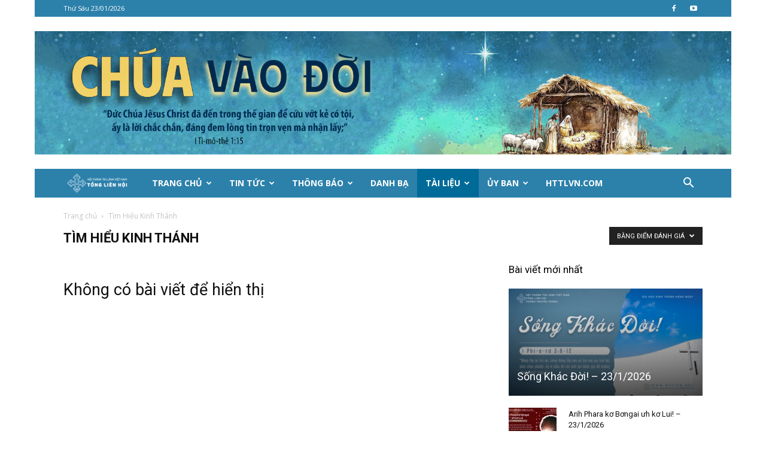

--- FILE ---
content_type: text/html; charset=UTF-8
request_url: https://httlvn.org/tim-hieu-kinh-thanh?filter_by=review_high
body_size: 23791
content:
<!doctype html >
<!--[if IE 8]>    <html class="ie8" lang="en"> <![endif]-->
<!--[if IE 9]>    <html class="ie9" lang="en"> <![endif]-->
<!--[if gt IE 8]><!--> <html lang="vi"> <!--<![endif]-->
<head>
    <title>Tìm Hiểu Kinh Thánh - Hội Thánh Tin Lành Việt Nam</title>
    <meta charset="UTF-8" />
    <meta name="viewport" content="width=device-width, initial-scale=1.0">
    <link rel="pingback" href="https://httlvn.org/xmlrpc.php" />
    <meta name='robots' content='index, follow, max-image-preview:large, max-snippet:-1, max-video-preview:-1' />
	<style>img:is([sizes="auto" i], [sizes^="auto," i]) { contain-intrinsic-size: 3000px 1500px }</style>
	<link rel="icon" type="image/png" href="https://httlvn.org/wp-content/uploads/2018/04/favicon.png">
	<!-- This site is optimized with the Yoast SEO Premium plugin v26.2 (Yoast SEO v26.8) - https://yoast.com/product/yoast-seo-premium-wordpress/ -->
	<link rel="canonical" href="https://httlvn.org/tim-hieu-kinh-thanh" />
	<meta property="og:locale" content="vi_VN" />
	<meta property="og:type" content="article" />
	<meta property="og:title" content="Lưu trữ Tìm Hiểu Kinh Thánh" />
	<meta property="og:url" content="https://httlvn.org/tim-hieu-kinh-thanh" />
	<meta property="og:site_name" content="Hội Thánh Tin Lành Việt Nam" />
	<meta name="twitter:card" content="summary_large_image" />
	<script type="application/ld+json" class="yoast-schema-graph">{"@context":"https://schema.org","@graph":[{"@type":"CollectionPage","@id":"https://httlvn.org/tim-hieu-kinh-thanh","url":"https://httlvn.org/tim-hieu-kinh-thanh","name":"Tìm Hiểu Kinh Thánh - Hội Thánh Tin Lành Việt Nam","isPartOf":{"@id":"https://httlvn.org/#website"},"breadcrumb":{"@id":"https://httlvn.org/tim-hieu-kinh-thanh#breadcrumb"},"inLanguage":"vi"},{"@type":"BreadcrumbList","@id":"https://httlvn.org/tim-hieu-kinh-thanh#breadcrumb","itemListElement":[{"@type":"ListItem","position":1,"name":"Home","item":"https://httlvn.org/"},{"@type":"ListItem","position":2,"name":"Tìm Hiểu Kinh Thánh"}]},{"@type":"WebSite","@id":"https://httlvn.org/#website","url":"https://httlvn.org/","name":"Hội Thánh Tin Lành Việt Nam","description":"Hội Thánh Tin Lành Việt Nam","publisher":{"@id":"https://httlvn.org/#organization"},"potentialAction":[{"@type":"SearchAction","target":{"@type":"EntryPoint","urlTemplate":"https://httlvn.org/?s={search_term_string}"},"query-input":{"@type":"PropertyValueSpecification","valueRequired":true,"valueName":"search_term_string"}}],"inLanguage":"vi"},{"@type":"Organization","@id":"https://httlvn.org/#organization","name":"HỘI THÁNH TIN LÀNH VIỆT NAM","alternateName":"HTTLVN.ORG","url":"https://httlvn.org/","logo":{"@type":"ImageObject","inLanguage":"vi","@id":"https://httlvn.org/#/schema/logo/image/","url":"https://httlvn.org/wp-content/uploads/2017/06/Logo-TLH.png","contentUrl":"https://httlvn.org/wp-content/uploads/2017/06/Logo-TLH.png","width":284,"height":90,"caption":"HỘI THÁNH TIN LÀNH VIỆT NAM"},"image":{"@id":"https://httlvn.org/#/schema/logo/image/"},"sameAs":["https://facebook.com/tonglienhoi","https://www.youtube.com/channel/UCHTh-11QLaxZTtZ6uuioeQA"],"description":"Hội Thánh Tin Lành Việt Nam","email":"contact@httlvn.org","legalName":"Hội Thánh Tin Lành Việt Nam (MN)"}]}</script>
	<!-- / Yoast SEO Premium plugin. -->


<link rel='dns-prefetch' href='//fonts.googleapis.com' />
<link href='https://fonts.gstatic.com' crossorigin rel='preconnect' />
<link rel="alternate" type="application/rss+xml" title="Dòng thông tin Hội Thánh Tin Lành Việt Nam &raquo;" href="https://httlvn.org/feed" />
<link rel="alternate" type="application/rss+xml" title="Hội Thánh Tin Lành Việt Nam &raquo; Dòng bình luận" href="https://httlvn.org/comments/feed" />
<link rel="alternate" type="application/rss+xml" title="Dòng thông tin danh mục Hội Thánh Tin Lành Việt Nam &raquo; Tìm Hiểu Kinh Thánh" href="https://httlvn.org/tim-hieu-kinh-thanh/feed" />
<style id='wp-emoji-styles-inline-css' type='text/css'>

	img.wp-smiley, img.emoji {
		display: inline !important;
		border: none !important;
		box-shadow: none !important;
		height: 1em !important;
		width: 1em !important;
		margin: 0 0.07em !important;
		vertical-align: -0.1em !important;
		background: none !important;
		padding: 0 !important;
	}
</style>
<style id='classic-theme-styles-inline-css' type='text/css'>
/*! This file is auto-generated */
.wp-block-button__link{color:#fff;background-color:#32373c;border-radius:9999px;box-shadow:none;text-decoration:none;padding:calc(.667em + 2px) calc(1.333em + 2px);font-size:1.125em}.wp-block-file__button{background:#32373c;color:#fff;text-decoration:none}
</style>
<style id='global-styles-inline-css' type='text/css'>
:root{--wp--preset--aspect-ratio--square: 1;--wp--preset--aspect-ratio--4-3: 4/3;--wp--preset--aspect-ratio--3-4: 3/4;--wp--preset--aspect-ratio--3-2: 3/2;--wp--preset--aspect-ratio--2-3: 2/3;--wp--preset--aspect-ratio--16-9: 16/9;--wp--preset--aspect-ratio--9-16: 9/16;--wp--preset--color--black: #000000;--wp--preset--color--cyan-bluish-gray: #abb8c3;--wp--preset--color--white: #ffffff;--wp--preset--color--pale-pink: #f78da7;--wp--preset--color--vivid-red: #cf2e2e;--wp--preset--color--luminous-vivid-orange: #ff6900;--wp--preset--color--luminous-vivid-amber: #fcb900;--wp--preset--color--light-green-cyan: #7bdcb5;--wp--preset--color--vivid-green-cyan: #00d084;--wp--preset--color--pale-cyan-blue: #8ed1fc;--wp--preset--color--vivid-cyan-blue: #0693e3;--wp--preset--color--vivid-purple: #9b51e0;--wp--preset--gradient--vivid-cyan-blue-to-vivid-purple: linear-gradient(135deg,rgba(6,147,227,1) 0%,rgb(155,81,224) 100%);--wp--preset--gradient--light-green-cyan-to-vivid-green-cyan: linear-gradient(135deg,rgb(122,220,180) 0%,rgb(0,208,130) 100%);--wp--preset--gradient--luminous-vivid-amber-to-luminous-vivid-orange: linear-gradient(135deg,rgba(252,185,0,1) 0%,rgba(255,105,0,1) 100%);--wp--preset--gradient--luminous-vivid-orange-to-vivid-red: linear-gradient(135deg,rgba(255,105,0,1) 0%,rgb(207,46,46) 100%);--wp--preset--gradient--very-light-gray-to-cyan-bluish-gray: linear-gradient(135deg,rgb(238,238,238) 0%,rgb(169,184,195) 100%);--wp--preset--gradient--cool-to-warm-spectrum: linear-gradient(135deg,rgb(74,234,220) 0%,rgb(151,120,209) 20%,rgb(207,42,186) 40%,rgb(238,44,130) 60%,rgb(251,105,98) 80%,rgb(254,248,76) 100%);--wp--preset--gradient--blush-light-purple: linear-gradient(135deg,rgb(255,206,236) 0%,rgb(152,150,240) 100%);--wp--preset--gradient--blush-bordeaux: linear-gradient(135deg,rgb(254,205,165) 0%,rgb(254,45,45) 50%,rgb(107,0,62) 100%);--wp--preset--gradient--luminous-dusk: linear-gradient(135deg,rgb(255,203,112) 0%,rgb(199,81,192) 50%,rgb(65,88,208) 100%);--wp--preset--gradient--pale-ocean: linear-gradient(135deg,rgb(255,245,203) 0%,rgb(182,227,212) 50%,rgb(51,167,181) 100%);--wp--preset--gradient--electric-grass: linear-gradient(135deg,rgb(202,248,128) 0%,rgb(113,206,126) 100%);--wp--preset--gradient--midnight: linear-gradient(135deg,rgb(2,3,129) 0%,rgb(40,116,252) 100%);--wp--preset--font-size--small: 11px;--wp--preset--font-size--medium: 20px;--wp--preset--font-size--large: 32px;--wp--preset--font-size--x-large: 42px;--wp--preset--font-size--regular: 15px;--wp--preset--font-size--larger: 50px;--wp--preset--spacing--20: 0.44rem;--wp--preset--spacing--30: 0.67rem;--wp--preset--spacing--40: 1rem;--wp--preset--spacing--50: 1.5rem;--wp--preset--spacing--60: 2.25rem;--wp--preset--spacing--70: 3.38rem;--wp--preset--spacing--80: 5.06rem;--wp--preset--shadow--natural: 6px 6px 9px rgba(0, 0, 0, 0.2);--wp--preset--shadow--deep: 12px 12px 50px rgba(0, 0, 0, 0.4);--wp--preset--shadow--sharp: 6px 6px 0px rgba(0, 0, 0, 0.2);--wp--preset--shadow--outlined: 6px 6px 0px -3px rgba(255, 255, 255, 1), 6px 6px rgba(0, 0, 0, 1);--wp--preset--shadow--crisp: 6px 6px 0px rgba(0, 0, 0, 1);}:where(.is-layout-flex){gap: 0.5em;}:where(.is-layout-grid){gap: 0.5em;}body .is-layout-flex{display: flex;}.is-layout-flex{flex-wrap: wrap;align-items: center;}.is-layout-flex > :is(*, div){margin: 0;}body .is-layout-grid{display: grid;}.is-layout-grid > :is(*, div){margin: 0;}:where(.wp-block-columns.is-layout-flex){gap: 2em;}:where(.wp-block-columns.is-layout-grid){gap: 2em;}:where(.wp-block-post-template.is-layout-flex){gap: 1.25em;}:where(.wp-block-post-template.is-layout-grid){gap: 1.25em;}.has-black-color{color: var(--wp--preset--color--black) !important;}.has-cyan-bluish-gray-color{color: var(--wp--preset--color--cyan-bluish-gray) !important;}.has-white-color{color: var(--wp--preset--color--white) !important;}.has-pale-pink-color{color: var(--wp--preset--color--pale-pink) !important;}.has-vivid-red-color{color: var(--wp--preset--color--vivid-red) !important;}.has-luminous-vivid-orange-color{color: var(--wp--preset--color--luminous-vivid-orange) !important;}.has-luminous-vivid-amber-color{color: var(--wp--preset--color--luminous-vivid-amber) !important;}.has-light-green-cyan-color{color: var(--wp--preset--color--light-green-cyan) !important;}.has-vivid-green-cyan-color{color: var(--wp--preset--color--vivid-green-cyan) !important;}.has-pale-cyan-blue-color{color: var(--wp--preset--color--pale-cyan-blue) !important;}.has-vivid-cyan-blue-color{color: var(--wp--preset--color--vivid-cyan-blue) !important;}.has-vivid-purple-color{color: var(--wp--preset--color--vivid-purple) !important;}.has-black-background-color{background-color: var(--wp--preset--color--black) !important;}.has-cyan-bluish-gray-background-color{background-color: var(--wp--preset--color--cyan-bluish-gray) !important;}.has-white-background-color{background-color: var(--wp--preset--color--white) !important;}.has-pale-pink-background-color{background-color: var(--wp--preset--color--pale-pink) !important;}.has-vivid-red-background-color{background-color: var(--wp--preset--color--vivid-red) !important;}.has-luminous-vivid-orange-background-color{background-color: var(--wp--preset--color--luminous-vivid-orange) !important;}.has-luminous-vivid-amber-background-color{background-color: var(--wp--preset--color--luminous-vivid-amber) !important;}.has-light-green-cyan-background-color{background-color: var(--wp--preset--color--light-green-cyan) !important;}.has-vivid-green-cyan-background-color{background-color: var(--wp--preset--color--vivid-green-cyan) !important;}.has-pale-cyan-blue-background-color{background-color: var(--wp--preset--color--pale-cyan-blue) !important;}.has-vivid-cyan-blue-background-color{background-color: var(--wp--preset--color--vivid-cyan-blue) !important;}.has-vivid-purple-background-color{background-color: var(--wp--preset--color--vivid-purple) !important;}.has-black-border-color{border-color: var(--wp--preset--color--black) !important;}.has-cyan-bluish-gray-border-color{border-color: var(--wp--preset--color--cyan-bluish-gray) !important;}.has-white-border-color{border-color: var(--wp--preset--color--white) !important;}.has-pale-pink-border-color{border-color: var(--wp--preset--color--pale-pink) !important;}.has-vivid-red-border-color{border-color: var(--wp--preset--color--vivid-red) !important;}.has-luminous-vivid-orange-border-color{border-color: var(--wp--preset--color--luminous-vivid-orange) !important;}.has-luminous-vivid-amber-border-color{border-color: var(--wp--preset--color--luminous-vivid-amber) !important;}.has-light-green-cyan-border-color{border-color: var(--wp--preset--color--light-green-cyan) !important;}.has-vivid-green-cyan-border-color{border-color: var(--wp--preset--color--vivid-green-cyan) !important;}.has-pale-cyan-blue-border-color{border-color: var(--wp--preset--color--pale-cyan-blue) !important;}.has-vivid-cyan-blue-border-color{border-color: var(--wp--preset--color--vivid-cyan-blue) !important;}.has-vivid-purple-border-color{border-color: var(--wp--preset--color--vivid-purple) !important;}.has-vivid-cyan-blue-to-vivid-purple-gradient-background{background: var(--wp--preset--gradient--vivid-cyan-blue-to-vivid-purple) !important;}.has-light-green-cyan-to-vivid-green-cyan-gradient-background{background: var(--wp--preset--gradient--light-green-cyan-to-vivid-green-cyan) !important;}.has-luminous-vivid-amber-to-luminous-vivid-orange-gradient-background{background: var(--wp--preset--gradient--luminous-vivid-amber-to-luminous-vivid-orange) !important;}.has-luminous-vivid-orange-to-vivid-red-gradient-background{background: var(--wp--preset--gradient--luminous-vivid-orange-to-vivid-red) !important;}.has-very-light-gray-to-cyan-bluish-gray-gradient-background{background: var(--wp--preset--gradient--very-light-gray-to-cyan-bluish-gray) !important;}.has-cool-to-warm-spectrum-gradient-background{background: var(--wp--preset--gradient--cool-to-warm-spectrum) !important;}.has-blush-light-purple-gradient-background{background: var(--wp--preset--gradient--blush-light-purple) !important;}.has-blush-bordeaux-gradient-background{background: var(--wp--preset--gradient--blush-bordeaux) !important;}.has-luminous-dusk-gradient-background{background: var(--wp--preset--gradient--luminous-dusk) !important;}.has-pale-ocean-gradient-background{background: var(--wp--preset--gradient--pale-ocean) !important;}.has-electric-grass-gradient-background{background: var(--wp--preset--gradient--electric-grass) !important;}.has-midnight-gradient-background{background: var(--wp--preset--gradient--midnight) !important;}.has-small-font-size{font-size: var(--wp--preset--font-size--small) !important;}.has-medium-font-size{font-size: var(--wp--preset--font-size--medium) !important;}.has-large-font-size{font-size: var(--wp--preset--font-size--large) !important;}.has-x-large-font-size{font-size: var(--wp--preset--font-size--x-large) !important;}
:where(.wp-block-post-template.is-layout-flex){gap: 1.25em;}:where(.wp-block-post-template.is-layout-grid){gap: 1.25em;}
:where(.wp-block-columns.is-layout-flex){gap: 2em;}:where(.wp-block-columns.is-layout-grid){gap: 2em;}
:root :where(.wp-block-pullquote){font-size: 1.5em;line-height: 1.6;}
</style>
<link rel='stylesheet' id='td-plugin-newsletter-css' href='https://httlvn.org/wp-content/plugins/td-newsletter/style.css?ver=12.7.3' type='text/css' media='all' />
<link rel='stylesheet' id='td-plugin-multi-purpose-css' href='https://httlvn.org/wp-content/plugins/td-composer/td-multi-purpose/style.css?ver=7cd248d7ca13c255207c3f8b916c3f00' type='text/css' media='all' />
<link rel='stylesheet' id='google-fonts-style-css' href='https://fonts.googleapis.com/css?family=Open+Sans%3A400%2C600%2C700%7CRoboto%3A400%2C600%2C700&#038;display=swap&#038;ver=12.7.3' type='text/css' media='all' />
<link rel='stylesheet' id='td-theme-css' href='https://httlvn.org/wp-content/themes/Newspaper/style.css?ver=12.7.3' type='text/css' media='all' />
<style id='td-theme-inline-css' type='text/css'>@media (max-width:767px){.td-header-desktop-wrap{display:none}}@media (min-width:767px){.td-header-mobile-wrap{display:none}}</style>
<link rel='stylesheet' id='td-legacy-framework-front-style-css' href='https://httlvn.org/wp-content/plugins/td-composer/legacy/Newspaper/assets/css/td_legacy_main.css?ver=7cd248d7ca13c255207c3f8b916c3f00' type='text/css' media='all' />
<link rel='stylesheet' id='td-standard-pack-framework-front-style-css' href='https://httlvn.org/wp-content/plugins/td-standard-pack/Newspaper/assets/css/td_standard_pack_main.css?ver=c12e6da63ed2f212e87e44e5e9b9a302' type='text/css' media='all' />
<link rel='stylesheet' id='tdb_style_cloud_templates_front-css' href='https://httlvn.org/wp-content/plugins/td-cloud-library/assets/css/tdb_main.css?ver=6127d3b6131f900b2e62bb855b13dc3b' type='text/css' media='all' />
<script type="text/javascript" src="https://httlvn.org/wp-includes/js/jquery/jquery.min.js?ver=3.7.1" id="jquery-core-js"></script>
<script type="text/javascript" src="https://httlvn.org/wp-includes/js/jquery/jquery-migrate.min.js?ver=3.4.1" id="jquery-migrate-js"></script>
<link rel="https://api.w.org/" href="https://httlvn.org/wp-json/" /><link rel="alternate" title="JSON" type="application/json" href="https://httlvn.org/wp-json/wp/v2/categories/49" /><link rel="EditURI" type="application/rsd+xml" title="RSD" href="https://httlvn.org/xmlrpc.php?rsd" />
<meta name="generator" content="WordPress 6.8.3" />
    <script>
        window.tdb_global_vars = {"wpRestUrl":"https:\/\/httlvn.org\/wp-json\/","permalinkStructure":"\/%postname%.html"};
        window.tdb_p_autoload_vars = {"isAjax":false,"isAdminBarShowing":false};
    </script>
    
    <style id="tdb-global-colors">:root{--accent-color:#fff}</style>

    
	
<!-- JS generated by theme -->

<script type="text/javascript" id="td-generated-header-js">
    
    

	    var tdBlocksArray = []; //here we store all the items for the current page

	    // td_block class - each ajax block uses a object of this class for requests
	    function tdBlock() {
		    this.id = '';
		    this.block_type = 1; //block type id (1-234 etc)
		    this.atts = '';
		    this.td_column_number = '';
		    this.td_current_page = 1; //
		    this.post_count = 0; //from wp
		    this.found_posts = 0; //from wp
		    this.max_num_pages = 0; //from wp
		    this.td_filter_value = ''; //current live filter value
		    this.is_ajax_running = false;
		    this.td_user_action = ''; // load more or infinite loader (used by the animation)
		    this.header_color = '';
		    this.ajax_pagination_infinite_stop = ''; //show load more at page x
	    }

        // td_js_generator - mini detector
        ( function () {
            var htmlTag = document.getElementsByTagName("html")[0];

	        if ( navigator.userAgent.indexOf("MSIE 10.0") > -1 ) {
                htmlTag.className += ' ie10';
            }

            if ( !!navigator.userAgent.match(/Trident.*rv\:11\./) ) {
                htmlTag.className += ' ie11';
            }

	        if ( navigator.userAgent.indexOf("Edge") > -1 ) {
                htmlTag.className += ' ieEdge';
            }

            if ( /(iPad|iPhone|iPod)/g.test(navigator.userAgent) ) {
                htmlTag.className += ' td-md-is-ios';
            }

            var user_agent = navigator.userAgent.toLowerCase();
            if ( user_agent.indexOf("android") > -1 ) {
                htmlTag.className += ' td-md-is-android';
            }

            if ( -1 !== navigator.userAgent.indexOf('Mac OS X')  ) {
                htmlTag.className += ' td-md-is-os-x';
            }

            if ( /chrom(e|ium)/.test(navigator.userAgent.toLowerCase()) ) {
               htmlTag.className += ' td-md-is-chrome';
            }

            if ( -1 !== navigator.userAgent.indexOf('Firefox') ) {
                htmlTag.className += ' td-md-is-firefox';
            }

            if ( -1 !== navigator.userAgent.indexOf('Safari') && -1 === navigator.userAgent.indexOf('Chrome') ) {
                htmlTag.className += ' td-md-is-safari';
            }

            if( -1 !== navigator.userAgent.indexOf('IEMobile') ){
                htmlTag.className += ' td-md-is-iemobile';
            }

        })();

        var tdLocalCache = {};

        ( function () {
            "use strict";

            tdLocalCache = {
                data: {},
                remove: function (resource_id) {
                    delete tdLocalCache.data[resource_id];
                },
                exist: function (resource_id) {
                    return tdLocalCache.data.hasOwnProperty(resource_id) && tdLocalCache.data[resource_id] !== null;
                },
                get: function (resource_id) {
                    return tdLocalCache.data[resource_id];
                },
                set: function (resource_id, cachedData) {
                    tdLocalCache.remove(resource_id);
                    tdLocalCache.data[resource_id] = cachedData;
                }
            };
        })();

    
    
var td_viewport_interval_list=[{"limitBottom":767,"sidebarWidth":228},{"limitBottom":1018,"sidebarWidth":300},{"limitBottom":1140,"sidebarWidth":324}];
var td_animation_stack_effect="type0";
var tds_animation_stack=true;
var td_animation_stack_specific_selectors=".entry-thumb, img, .td-lazy-img";
var td_animation_stack_general_selectors=".td-animation-stack img, .td-animation-stack .entry-thumb, .post img, .td-animation-stack .td-lazy-img";
var tds_general_modal_image="yes";
var tdc_is_installed="yes";
var tdc_domain_active=false;
var td_ajax_url="https:\/\/httlvn.org\/wp-admin\/admin-ajax.php?td_theme_name=Newspaper&v=12.7.3";
var td_get_template_directory_uri="https:\/\/httlvn.org\/wp-content\/plugins\/td-composer\/legacy\/common";
var tds_snap_menu="smart_snap_always";
var tds_logo_on_sticky="show_header_logo";
var tds_header_style="4";
var td_please_wait="Vui l\u00f2ng ch\u1edd...";
var td_email_user_pass_incorrect="Ng\u01b0\u1eddi d\u00f9ng ho\u1eb7c m\u1eadt kh\u1ea9u kh\u00f4ng ch\u00ednh x\u00e1c!";
var td_email_user_incorrect="Email ho\u1eb7c t\u00e0i kho\u1ea3n kh\u00f4ng ch\u00ednh x\u00e1c!";
var td_email_incorrect="Email kh\u00f4ng \u0111\u00fang!";
var td_user_incorrect="Username incorrect!";
var td_email_user_empty="Email or username empty!";
var td_pass_empty="Pass empty!";
var td_pass_pattern_incorrect="Invalid Pass Pattern!";
var td_retype_pass_incorrect="Retyped Pass incorrect!";
var tds_more_articles_on_post_enable="";
var tds_more_articles_on_post_time_to_wait="";
var tds_more_articles_on_post_pages_distance_from_top=0;
var tds_captcha="";
var tds_theme_color_site_wide="#2c81ab";
var tds_smart_sidebar="enabled";
var tdThemeName="Newspaper";
var tdThemeNameWl="Newspaper";
var td_magnific_popup_translation_tPrev="Tr\u01b0\u1edbc (Left arrow key)";
var td_magnific_popup_translation_tNext="Ti\u1ebfp (Right arrow key)";
var td_magnific_popup_translation_tCounter="%curr% c\u1ee7a %total%";
var td_magnific_popup_translation_ajax_tError="Kh\u00f4ng th\u1ec3 t\u1ea3i n\u1ed9i dung t\u1ea1i %url%";
var td_magnific_popup_translation_image_tError="Kh\u00f4ng th\u1ec3 t\u1ea3i \u1ea3nh #%curr%";
var tdBlockNonce="554babf275";
var tdMobileMenu="enabled";
var tdMobileSearch="enabled";
var tdDateNamesI18n={"month_names":["Th\u00e1ng 1","Th\u00e1ng 2","Th\u00e1ng 3","Th\u00e1ng 4","Th\u00e1ng 5","Th\u00e1ng 6","Th\u00e1ng 7","Th\u00e1ng 8","Th\u00e1ng 9","Th\u00e1ng 10","Th\u00e1ng m\u01b0\u1eddi m\u1ed9t","Th\u00e1ng 12"],"month_names_short":["Th1","Th2","Th3","Th4","Th5","Th6","Th7","Th8","Th9","Th10","Th11","Th12"],"day_names":["Ch\u1ee7 Nh\u1eadt","Th\u1ee9 Hai","Th\u1ee9 Ba","Th\u1ee9 T\u01b0","Th\u1ee9 N\u0103m","Th\u1ee9 S\u00e1u","Th\u1ee9 B\u1ea3y"],"day_names_short":["CN","T2","T3","T4","T5","T6","T7"]};
var tdb_modal_confirm="Save";
var tdb_modal_cancel="Cancel";
var tdb_modal_confirm_alt="Yes";
var tdb_modal_cancel_alt="No";
var td_deploy_mode="deploy";
var td_ad_background_click_link="";
var td_ad_background_click_target="";
</script>

<script>
  (function(i,s,o,g,r,a,m){i['GoogleAnalyticsObject']=r;i[r]=i[r]||function(){
  (i[r].q=i[r].q||[]).push(arguments)},i[r].l=1*new Date();a=s.createElement(o),
  m=s.getElementsByTagName(o)[0];a.async=1;a.src=g;m.parentNode.insertBefore(a,m)
  })(window,document,'script','https://www.google-analytics.com/analytics.js','ga');

  ga('create', 'UA-38697689-1', 'auto');
  ga('send', 'pageview');

</script>


<script type="application/ld+json">
    {
        "@context": "https://schema.org",
        "@type": "BreadcrumbList",
        "itemListElement": [
            {
                "@type": "ListItem",
                "position": 1,
                "item": {
                    "@type": "WebSite",
                    "@id": "https://httlvn.org/",
                    "name": "Trang chủ"
                }
            },
            {
                "@type": "ListItem",
                "position": 2,
                    "item": {
                    "@type": "WebPage",
                    "@id": "https://httlvn.org/tim-hieu-kinh-thanh",
                    "name": "Tìm Hiểu Kinh Thánh"
                }
            }    
        ]
    }
</script>

<!-- Button style compiled by theme -->

<style>.tdm-btn-style1{background-color:#2c81ab}.tdm-btn-style2:before{border-color:#2c81ab}.tdm-btn-style2{color:#2c81ab}.tdm-btn-style3{-webkit-box-shadow:0 2px 16px #2c81ab;-moz-box-shadow:0 2px 16px #2c81ab;box-shadow:0 2px 16px #2c81ab}.tdm-btn-style3:hover{-webkit-box-shadow:0 4px 26px #2c81ab;-moz-box-shadow:0 4px 26px #2c81ab;box-shadow:0 4px 26px #2c81ab}</style>

	<style id="tdw-css-placeholder"></style></head>

<body class="archive category category-tim-hieu-kinh-thanh category-49 wp-theme-Newspaper td-standard-pack global-block-template-1 td_category_template_1 td_category_top_posts_style_disable td-animation-stack-type0 td-boxed-layout" itemscope="itemscope" itemtype="https://schema.org/WebPage">

<div class="td-scroll-up" data-style="style1"><i class="td-icon-menu-up"></i></div>
    <div class="td-menu-background" style="visibility:hidden"></div>
<div id="td-mobile-nav" style="visibility:hidden">
    <div class="td-mobile-container">
        <!-- mobile menu top section -->
        <div class="td-menu-socials-wrap">
            <!-- socials -->
            <div class="td-menu-socials">
                
        <span class="td-social-icon-wrap">
            <a target="_blank" href="https://www.facebook.com/tonglienhoi" title="Facebook">
                <i class="td-icon-font td-icon-facebook"></i>
                <span style="display: none">Facebook</span>
            </a>
        </span>
        <span class="td-social-icon-wrap">
            <a target="_blank" href="https://www.youtube.com/c/httlvietnam" title="Youtube">
                <i class="td-icon-font td-icon-youtube"></i>
                <span style="display: none">Youtube</span>
            </a>
        </span>            </div>
            <!-- close button -->
            <div class="td-mobile-close">
                <span><i class="td-icon-close-mobile"></i></span>
            </div>
        </div>

        <!-- login section -->
        
        <!-- menu section -->
        <div class="td-mobile-content">
            <div class="menu-td-demo-header-menu-container"><ul id="menu-td-demo-header-menu" class="td-mobile-main-menu"><li id="menu-item-391" class="menu-item menu-item-type-post_type menu-item-object-page menu-item-home menu-item-has-children menu-item-first menu-item-391"><a href="https://httlvn.org/">Trang Chủ<i class="td-icon-menu-right td-element-after"></i></a>
<ul class="sub-menu">
	<li id="menu-item-401" class="menu-item menu-item-type-post_type menu-item-object-page menu-item-401"><a href="https://httlvn.org/gioi-thieu">Giới Thiệu</a></li>
</ul>
</li>
<li id="menu-item-374" class="menu-item menu-item-type-taxonomy menu-item-object-category menu-item-has-children menu-item-374"><a href="https://httlvn.org/tin-tuc">Tin Tức<i class="td-icon-menu-right td-element-after"></i></a>
<ul class="sub-menu">
	<li id="menu-item-0" class="menu-item-0"><a href="https://httlvn.org/tin-tuc/ky-su">Ký Sự</a></li>
</ul>
</li>
<li id="menu-item-373" class="menu-item menu-item-type-taxonomy menu-item-object-category menu-item-373"><a href="https://httlvn.org/thong-bao">Thông Báo</a></li>
<li id="menu-item-375" class="menu-item menu-item-type-custom menu-item-object-custom menu-item-375"><a href="https://danhba.httlvn.org/">Danh Bạ</a></li>
<li id="menu-item-377" class="menu-item menu-item-type-custom menu-item-object-custom current-menu-ancestor current-menu-parent menu-item-has-children menu-item-377"><a href="#">Tài Liệu<i class="td-icon-menu-right td-element-after"></i></a>
<ul class="sub-menu">
	<li id="menu-item-378" class="menu-item menu-item-type-taxonomy menu-item-object-category menu-item-has-children menu-item-378"><a href="https://httlvn.org/audio">Audio<i class="td-icon-menu-right td-element-after"></i></a>
	<ul class="sub-menu">
		<li id="menu-item-389" class="menu-item menu-item-type-taxonomy menu-item-object-category menu-item-389"><a href="https://httlvn.org/audio/nhac-thanh">Nhạc Thánh</a></li>
		<li id="menu-item-390" class="menu-item menu-item-type-taxonomy menu-item-object-category menu-item-390"><a href="https://httlvn.org/audio/truyen-ngan">Truyện Ngắn</a></li>
	</ul>
</li>
	<li id="menu-item-386" class="menu-item menu-item-type-taxonomy menu-item-object-category menu-item-has-children menu-item-386"><a href="https://httlvn.org/video">Video<i class="td-icon-menu-right td-element-after"></i></a>
	<ul class="sub-menu">
		<li id="menu-item-387" class="menu-item menu-item-type-taxonomy menu-item-object-category menu-item-387"><a href="https://httlvn.org/video/ban-tin">Bản Tin</a></li>
		<li id="menu-item-388" class="menu-item menu-item-type-taxonomy menu-item-object-category menu-item-388"><a href="https://httlvn.org/video/phong-su">Phóng Sự</a></li>
	</ul>
</li>
	<li id="menu-item-379" class="menu-item menu-item-type-taxonomy menu-item-object-category menu-item-has-children menu-item-379"><a href="https://httlvn.org/hoc-biet-chua-moi-ngay">Bài Học Kinh Thánh Hàng Ngày<i class="td-icon-menu-right td-element-after"></i></a>
	<ul class="sub-menu">
		<li id="menu-item-117448" class="menu-item menu-item-type-taxonomy menu-item-object-category menu-item-117448"><a href="https://httlvn.org/hoc-biet-chua-moi-ngay">Tiếng Việt</a></li>
		<li id="menu-item-117447" class="menu-item menu-item-type-taxonomy menu-item-object-category menu-item-117447"><a href="https://httlvn.org/bai-hoc-kinh-thanh-hang-ngay-e-de">Tiếng Ê-đê</a></li>
		<li id="menu-item-117446" class="menu-item menu-item-type-taxonomy menu-item-object-category menu-item-117446"><a href="https://httlvn.org/bai-hoc-kinh-thanh-hang-ngay-hmong">Tiếng HMông</a></li>
		<li id="menu-item-118523" class="menu-item menu-item-type-taxonomy menu-item-object-category menu-item-118523"><a href="https://httlvn.org/bai-hoc-kinh-thanh-hang-ngay-bahnar">Tiếng Bahnar</a></li>
	</ul>
</li>
	<li id="menu-item-20684" class="menu-item menu-item-type-taxonomy menu-item-object-category menu-item-20684"><a href="https://httlvn.org/hinh-anh">Hình Ảnh</a></li>
	<li id="menu-item-20683" class="menu-item menu-item-type-taxonomy menu-item-object-category menu-item-20683"><a href="https://httlvn.org/giai-dap-niem-tin">Giải Đáp Niềm Tin</a></li>
	<li id="menu-item-380" class="menu-item menu-item-type-taxonomy menu-item-object-category menu-item-380"><a href="https://httlvn.org/nghien-cuu-duong-linh-loi-chung">Nghiên Cứu &#8211; Dưỡng Linh &#8211; Lời Chứng</a></li>
	<li id="menu-item-28194" class="menu-item menu-item-type-custom menu-item-object-custom menu-item-28194"><a href="https://httlvn.org/sang-tac-moi/">Sáng Tác Mới</a></li>
	<li id="menu-item-381" class="menu-item menu-item-type-taxonomy menu-item-object-category menu-item-381"><a href="https://httlvn.org/thanh-kinh-luoc-khao">Thánh Kinh Lược Khảo</a></li>
	<li id="menu-item-383" class="menu-item menu-item-type-taxonomy menu-item-object-category current-menu-item menu-item-383"><a href="https://httlvn.org/tim-hieu-kinh-thanh">Tìm Hiểu Kinh Thánh</a></li>
	<li id="menu-item-385" class="menu-item menu-item-type-taxonomy menu-item-object-category menu-item-has-children menu-item-385"><a href="https://httlvn.org/tu-van-co-doc">Tư Vấn Cơ Đốc<i class="td-icon-menu-right td-element-after"></i></a>
	<ul class="sub-menu">
		<li id="menu-item-23560" class="menu-item menu-item-type-taxonomy menu-item-object-category menu-item-23560"><a href="https://httlvn.org/tu-van-co-doc/kien-thuc-ky-nang-song-duong-linh">Kiến Thức &#8211; Kỹ Năng Sống &#8211; Dưỡng Linh</a></li>
		<li id="menu-item-23561" class="menu-item menu-item-type-taxonomy menu-item-object-category menu-item-23561"><a href="https://httlvn.org/tu-van-co-doc/nhung-thac-mac-trong-doi-song">Những Thắc Mắc Trong Đời Sống</a></li>
	</ul>
</li>
	<li id="menu-item-382" class="menu-item menu-item-type-taxonomy menu-item-object-category menu-item-382"><a href="https://httlvn.org/truyen-tho-2/tho">Thơ</a></li>
	<li id="menu-item-384" class="menu-item menu-item-type-taxonomy menu-item-object-category menu-item-384"><a href="https://httlvn.org/truyen-tho-2/truyen">Truyện</a></li>
	<li id="menu-item-30802" class="menu-item menu-item-type-custom menu-item-object-custom menu-item-30802"><a href="https://httlvn.org/500nam/500years.html">Triển Lãm 500 Năm Cải Chánh G.H.</a></li>
</ul>
</li>
<li id="menu-item-376" class="menu-item menu-item-type-custom menu-item-object-custom menu-item-has-children menu-item-376"><a href="#">Ủy Ban<i class="td-icon-menu-right td-element-after"></i></a>
<ul class="sub-menu">
	<li id="menu-item-23594" class="menu-item menu-item-type-taxonomy menu-item-object-category menu-item-has-children menu-item-23594"><a href="https://httlvn.org/kt">UB. Kiến Thiết<i class="td-icon-menu-right td-element-after"></i></a>
	<ul class="sub-menu">
		<li id="menu-item-23596" class="menu-item menu-item-type-taxonomy menu-item-object-category menu-item-23596"><a href="https://httlvn.org/kt/hoat-dong">Hoạt động</a></li>
		<li id="menu-item-23595" class="menu-item menu-item-type-taxonomy menu-item-object-category menu-item-23595"><a href="https://httlvn.org/kt/giai-dap-thac-mac">Giải Đáp Thắc Mắc</a></li>
		<li id="menu-item-23599" class="menu-item menu-item-type-taxonomy menu-item-object-category menu-item-23599"><a href="https://httlvn.org/kt/thong-tin-xay-dung">Thông Tin Xây Dựng</a></li>
		<li id="menu-item-23598" class="menu-item menu-item-type-taxonomy menu-item-object-category menu-item-23598"><a href="https://httlvn.org/kt/nhu-cau-xay-dung">Nhu Cầu Xây Dựng</a></li>
		<li id="menu-item-23600" class="menu-item menu-item-type-taxonomy menu-item-object-category menu-item-23600"><a href="https://httlvn.org/kt/tu-van-xay-dung">Tư Vấn Xây Dựng</a></li>
		<li id="menu-item-23597" class="menu-item menu-item-type-taxonomy menu-item-object-category menu-item-23597"><a href="https://httlvn.org/kt/lien-he">Liên hệ</a></li>
	</ul>
</li>
	<li id="menu-item-23601" class="menu-item menu-item-type-taxonomy menu-item-object-category menu-item-has-children menu-item-23601"><a href="https://httlvn.org/ytxh">UB. Y Tế Xã Hội<i class="td-icon-menu-right td-element-after"></i></a>
	<ul class="sub-menu">
		<li id="menu-item-23604" class="menu-item menu-item-type-taxonomy menu-item-object-category menu-item-23604"><a href="https://httlvn.org/ytxh/gioi-thieu">Giới thiệu</a></li>
		<li id="menu-item-23608" class="menu-item menu-item-type-taxonomy menu-item-object-category menu-item-23608"><a href="https://httlvn.org/ytxh/thong-bao-ubytxh">Thông Báo UBYTXH</a></li>
		<li id="menu-item-23609" class="menu-item menu-item-type-taxonomy menu-item-object-category menu-item-23609"><a href="https://httlvn.org/ytxh/tin-tuc-ubytxh">Tin Tức UBYTXH</a></li>
		<li id="menu-item-23603" class="menu-item menu-item-type-taxonomy menu-item-object-category menu-item-23603"><a href="https://httlvn.org/ytxh/cac-du-an">Các Dự Án</a></li>
		<li id="menu-item-23606" class="menu-item menu-item-type-taxonomy menu-item-object-category menu-item-23606"><a href="https://httlvn.org/ytxh/nhat-ky-hanh-trinh">Nhật Ký Hành Trình</a></li>
		<li id="menu-item-23607" class="menu-item menu-item-type-taxonomy menu-item-object-category menu-item-23607"><a href="https://httlvn.org/ytxh/tai-lieu">Tài Liệu</a></li>
		<li id="menu-item-23605" class="menu-item menu-item-type-taxonomy menu-item-object-category menu-item-23605"><a href="https://httlvn.org/ytxh/lien-he-ubytxh">Liên Hệ</a></li>
	</ul>
</li>
	<li id="menu-item-23615" class="menu-item menu-item-type-taxonomy menu-item-object-category menu-item-has-children menu-item-23615"><a href="https://httlvn.org/cdgd">UB. Cơ Đốc Giáo Dục<i class="td-icon-menu-right td-element-after"></i></a>
	<ul class="sub-menu">
		<li id="menu-item-23617" class="menu-item menu-item-type-taxonomy menu-item-object-category menu-item-23617"><a href="https://httlvn.org/cdgd/gioi-thieu-ubcdgd">Giới Thiệu</a></li>
		<li id="menu-item-23612" class="menu-item menu-item-type-taxonomy menu-item-object-category menu-item-23612"><a href="https://httlvn.org/cdgd/thong-bao-ubcdgd">Thông Báo UBCĐGD</a></li>
		<li id="menu-item-23613" class="menu-item menu-item-type-taxonomy menu-item-object-category menu-item-23613"><a href="https://httlvn.org/cdgd/tin-tuc-ubcdgd">Tin Tức UBCĐGD</a></li>
		<li id="menu-item-23611" class="menu-item menu-item-type-taxonomy menu-item-object-category menu-item-23611"><a href="https://httlvn.org/cdgd/sach-co-doc">Sách Cơ Đốc</a></li>
		<li id="menu-item-23610" class="menu-item menu-item-type-taxonomy menu-item-object-category menu-item-23610"><a href="https://httlvn.org/cdgd/lien-he-ubcdgd">Liên Hệ</a></li>
	</ul>
</li>
	<li id="menu-item-23618" class="menu-item menu-item-type-taxonomy menu-item-object-category menu-item-has-children menu-item-23618"><a href="https://httlvn.org/ttn">UB. Thanh Thiếu Nhi<i class="td-icon-menu-right td-element-after"></i></a>
	<ul class="sub-menu">
		<li id="menu-item-23619" class="menu-item menu-item-type-taxonomy menu-item-object-category menu-item-23619"><a href="https://httlvn.org/ttn/gioi-thieu-ubttn">Giới Thiệu</a></li>
		<li id="menu-item-23624" class="menu-item menu-item-type-taxonomy menu-item-object-category menu-item-23624"><a href="https://httlvn.org/ttn/thong-bao-ubttn">Thông Báo UBTTN</a></li>
		<li id="menu-item-23625" class="menu-item menu-item-type-taxonomy menu-item-object-category menu-item-23625"><a href="https://httlvn.org/ttn/tin-tuc-ubttn">Tin Tức UBTTN</a></li>
		<li id="menu-item-23620" class="menu-item menu-item-type-taxonomy menu-item-object-category menu-item-23620"><a href="https://httlvn.org/ttn/gioi-tre-quan-tam">Giới Trẻ Quan Tâm</a></li>
		<li id="menu-item-23621" class="menu-item menu-item-type-taxonomy menu-item-object-category menu-item-23621"><a href="https://httlvn.org/ttn/lanh-dao-tre">Lãnh Đạo Trẻ</a></li>
		<li id="menu-item-23623" class="menu-item menu-item-type-taxonomy menu-item-object-category menu-item-23623"><a href="https://httlvn.org/ttn/sang-tac">Sáng Tác</a></li>
		<li id="menu-item-23622" class="menu-item menu-item-type-taxonomy menu-item-object-category menu-item-23622"><a href="https://httlvn.org/ttn/lien-he-ubttn">Liên Hệ</a></li>
	</ul>
</li>
	<li id="menu-item-23626" class="menu-item menu-item-type-taxonomy menu-item-object-category menu-item-has-children menu-item-23626"><a href="https://httlvn.org/pn">UB. Phụ Nữ<i class="td-icon-menu-right td-element-after"></i></a>
	<ul class="sub-menu">
		<li id="menu-item-23630" class="menu-item menu-item-type-taxonomy menu-item-object-category menu-item-23630"><a href="https://httlvn.org/pn/tin-tuc-ubpn">Tin Tức UBPN</a></li>
		<li id="menu-item-23627" class="menu-item menu-item-type-taxonomy menu-item-object-category menu-item-23627"><a href="https://httlvn.org/pn/chia-se">Chia Sẻ</a></li>
		<li id="menu-item-23628" class="menu-item menu-item-type-taxonomy menu-item-object-category menu-item-23628"><a href="https://httlvn.org/pn/lam-chung">Làm Chứng</a></li>
		<li id="menu-item-23631" class="menu-item menu-item-type-taxonomy menu-item-object-category menu-item-23631"><a href="https://httlvn.org/pn/truyen-tho">Truyện Thơ</a></li>
		<li id="menu-item-23629" class="menu-item menu-item-type-taxonomy menu-item-object-category menu-item-23629"><a href="https://httlvn.org/pn/lien-he-ubpn">Liên Hệ</a></li>
	</ul>
</li>
</ul>
</li>
<li id="menu-item-52238" class="menu-item menu-item-type-custom menu-item-object-custom menu-item-52238"><a href="https://httlvn.com">HTTLVN.COM</a></li>
</ul></div>        </div>
    </div>

    <!-- register/login section -->
    </div><div class="td-search-background" style="visibility:hidden"></div>
<div class="td-search-wrap-mob" style="visibility:hidden">
	<div class="td-drop-down-search">
		<form method="get" class="td-search-form" action="https://httlvn.org/">
			<!-- close button -->
			<div class="td-search-close">
				<span><i class="td-icon-close-mobile"></i></span>
			</div>
			<div role="search" class="td-search-input">
				<span>TÌM KIẾM</span>
				<input id="td-header-search-mob" type="text" value="" name="s" autocomplete="off" />
			</div>
		</form>
		<div id="td-aj-search-mob" class="td-ajax-search-flex"></div>
	</div>
</div>

    <div id="td-outer-wrap" class="td-theme-wrap">
    
        
            <div class="tdc-header-wrap ">

            <!--
Header style 4
-->


<div class="td-header-wrap td-header-style-4 ">
    
    <div class="td-header-top-menu-full td-container-wrap ">
        <div class="td-container td-header-row td-header-top-menu">
            
    <div class="top-bar-style-1">
        
<div class="td-header-sp-top-menu">


	        <div class="td_data_time">
            <div >

                Thứ Sáu 23/01/2026
            </div>
        </div>
    </div>
        <div class="td-header-sp-top-widget">
    
    
        
        <span class="td-social-icon-wrap">
            <a target="_blank" href="https://www.facebook.com/tonglienhoi" title="Facebook">
                <i class="td-icon-font td-icon-facebook"></i>
                <span style="display: none">Facebook</span>
            </a>
        </span>
        <span class="td-social-icon-wrap">
            <a target="_blank" href="https://www.youtube.com/c/httlvietnam" title="Youtube">
                <i class="td-icon-font td-icon-youtube"></i>
                <span style="display: none">Youtube</span>
            </a>
        </span>    </div>

    </div>

<!-- LOGIN MODAL -->

                <div id="login-form" class="white-popup-block mfp-hide mfp-with-anim td-login-modal-wrap">
                    <div class="td-login-wrap">
                        <a href="#" aria-label="Back" class="td-back-button"><i class="td-icon-modal-back"></i></a>
                        <div id="td-login-div" class="td-login-form-div td-display-block">
                            <div class="td-login-panel-title">Đăng nhập</div>
                            <div class="td-login-panel-descr">Đăng nhập tài khoản</div>
                            <div class="td_display_err"></div>
                            <form id="loginForm" action="#" method="post">
                                <div class="td-login-inputs"><input class="td-login-input" autocomplete="username" type="text" name="login_email" id="login_email" value="" required><label for="login_email">Tài khoản</label></div>
                                <div class="td-login-inputs"><input class="td-login-input" autocomplete="current-password" type="password" name="login_pass" id="login_pass" value="" required><label for="login_pass">mật khẩu của bạn</label></div>
                                <input type="button"  name="login_button" id="login_button" class="wpb_button btn td-login-button" value="Login">
                                
                            </form>

                            

                            <div class="td-login-info-text"><a href="#" id="forgot-pass-link">Forgot your password? Get help</a></div>
                            
                            
                            
                            
                        </div>

                        

                         <div id="td-forgot-pass-div" class="td-login-form-div td-display-none">
                            <div class="td-login-panel-title">Khôi phục mật khẩu</div>
                            <div class="td-login-panel-descr">Khởi tạo mật khẩu</div>
                            <div class="td_display_err"></div>
                            <form id="forgotpassForm" action="#" method="post">
                                <div class="td-login-inputs"><input class="td-login-input" type="text" name="forgot_email" id="forgot_email" value="" required><label for="forgot_email">email của bạn</label></div>
                                <input type="button" name="forgot_button" id="forgot_button" class="wpb_button btn td-login-button" value="Send My Password">
                            </form>
                            <div class="td-login-info-text">Mật khẩu đã được gửi vào email của bạn.</div>
                        </div>
                        
                        
                    </div>
                </div>
                        </div>
    </div>

            <div class="td-banner-wrap-full td-container-wrap ">
            <div class="td-header-container td-header-row td-header-header">
                <div class="td-header-sp-recs">
                    <div class="td-header-rec-wrap">
    <div class="td-a-rec td-a-rec-id-header  td-a-rec-no-translate tdi_1 td_block_template_1">
<style>.tdi_1.td-a-rec{text-align:center}.tdi_1.td-a-rec:not(.td-a-rec-no-translate){transform:translateZ(0)}.tdi_1 .td-element-style{z-index:-1}.tdi_1.td-a-rec-img{text-align:left}.tdi_1.td-a-rec-img img{margin:0 auto 0 0}.tdi_1 .td_spot_img_all img,.tdi_1 .td_spot_img_tl img,.tdi_1 .td_spot_img_tp img,.tdi_1 .td_spot_img_mob img{border-style:none}@media (max-width:767px){.tdi_1.td-a-rec-img{text-align:center}}</style><div class="td-all-devices"><a href="#"><img src="https://httlvn.org/upload/banner/banner-109.jpg"/></a></div></div>
</div>                </div>
            </div>
        </div>
    
    <div class="td-header-menu-wrap-full td-container-wrap ">
        
        <div class="td-header-menu-wrap ">
            <div class="td-container td-header-row td-header-main-menu black-menu">
                <div id="td-header-menu" role="navigation">
        <div id="td-top-mobile-toggle"><a href="#" role="button" aria-label="Menu"><i class="td-icon-font td-icon-mobile"></i></a></div>
        <div class="td-main-menu-logo td-logo-in-menu">
        		<a class="td-mobile-logo td-sticky-header" aria-label="Logo" href="https://httlvn.org/">
			<img class="td-retina-data" data-retina="https://httlvn.org/wp-content/uploads/2018/06/banner-logo-white.png" src="https://httlvn.org/wp-content/uploads/2018/06/banner-logo-white.png" alt=""  width="268" height="100"/>
		</a>
			<a class="td-header-logo td-sticky-header" aria-label="Logo" href="https://httlvn.org/">
			<img class="td-retina-data" data-retina="https://httlvn.org/wp-content/uploads/2018/06/banner-logo-white.png" src="https://httlvn.org/wp-content/uploads/2018/06/banner-logo-white.png" alt=""  width="268" height="100"/>
			<span class="td-visual-hidden">Hội Thánh Tin Lành Việt Nam</span>
		</a>
	    </div>
    <div class="menu-td-demo-header-menu-container"><ul id="menu-td-demo-header-menu-1" class="sf-menu"><li class="menu-item menu-item-type-post_type menu-item-object-page menu-item-home menu-item-has-children menu-item-first td-menu-item td-normal-menu menu-item-391"><a href="https://httlvn.org/">Trang Chủ</a>
<ul class="sub-menu">
	<li class="menu-item menu-item-type-post_type menu-item-object-page td-menu-item td-normal-menu menu-item-401"><a href="https://httlvn.org/gioi-thieu">Giới Thiệu</a></li>
</ul>
</li>
<li class="menu-item menu-item-type-taxonomy menu-item-object-category td-menu-item td-mega-menu menu-item-374"><a href="https://httlvn.org/tin-tuc">Tin Tức</a>
<ul class="sub-menu">
	<li class="menu-item-0"><div class="td-container-border"><div class="td-mega-grid"><div class="td_block_wrap td_block_mega_menu tdi_2 td_with_ajax_pagination td-pb-border-top td_block_template_1"  data-td-block-uid="tdi_2" ><script>var block_tdi_2 = new tdBlock();
block_tdi_2.id = "tdi_2";
block_tdi_2.atts = '{"limit":4,"td_column_number":3,"ajax_pagination":"next_prev","category_id":"34","show_child_cat":30,"td_ajax_filter_type":"td_category_ids_filter","td_ajax_preloading":"","block_type":"td_block_mega_menu","block_template_id":"","header_color":"","ajax_pagination_infinite_stop":"","offset":"","td_filter_default_txt":"","td_ajax_filter_ids":"","el_class":"","color_preset":"","ajax_pagination_next_prev_swipe":"","border_top":"","css":"","tdc_css":"","class":"tdi_2","tdc_css_class":"tdi_2","tdc_css_class_style":"tdi_2_rand_style"}';
block_tdi_2.td_column_number = "3";
block_tdi_2.block_type = "td_block_mega_menu";
block_tdi_2.post_count = "4";
block_tdi_2.found_posts = "9620";
block_tdi_2.header_color = "";
block_tdi_2.ajax_pagination_infinite_stop = "";
block_tdi_2.max_num_pages = "2405";
tdBlocksArray.push(block_tdi_2);
</script><div class="td_mega_menu_sub_cats"><div class="block-mega-child-cats"><a class="cur-sub-cat mega-menu-sub-cat-tdi_2" id="tdi_3" data-td_block_id="tdi_2" data-td_filter_value="" href="https://httlvn.org/tin-tuc">Tất Cả</a><a class="mega-menu-sub-cat-tdi_2"  id="tdi_4" data-td_block_id="tdi_2" data-td_filter_value="122" href="https://httlvn.org/tin-tuc/ky-su">Ký Sự</a></div></div><div id=tdi_2 class="td_block_inner"><div class="td-mega-row"><div class="td-mega-span">
        <div class="td_module_mega_menu td-animation-stack td-meta-info-hide td_mod_mega_menu">
            <div class="td-module-image">
                <div class="td-module-thumb"><a href="https://httlvn.org/thu-truong-bo-dan-toc-va-ton-giao-tham-tong-lien-hoi-httlvn.html"  rel="bookmark" class="td-image-wrap " title="Thứ trưởng Bộ Dân tộc và Tôn giáo thăm Tổng Liên Hội HTTLVN (MN)" ><img class="entry-thumb" src="[data-uri]" alt="" title="Thứ trưởng Bộ Dân tộc và Tôn giáo thăm Tổng Liên Hội HTTLVN (MN)" data-type="image_tag" data-img-url="https://httlvn.org/wp-content/uploads/2026/01/z7456037913923_4ca39441598b7027db6faf5f64bb6d72-1-218x150.jpg"  width="218" height="150" /></a></div>                <a href="https://httlvn.org/tin-quan-trong" class="td-post-category" >Tin Quan Trọng</a>            </div>

            <div class="item-details">
                <h3 class="entry-title td-module-title"><a href="https://httlvn.org/thu-truong-bo-dan-toc-va-ton-giao-tham-tong-lien-hoi-httlvn.html"  rel="bookmark" title="Thứ trưởng Bộ Dân tộc và Tôn giáo thăm Tổng Liên Hội HTTLVN (MN)">Thứ trưởng Bộ Dân tộc và Tôn giáo thăm Tổng Liên&#8230;</a></h3>            </div>
        </div>
        </div><div class="td-mega-span">
        <div class="td_module_mega_menu td-animation-stack td-meta-info-hide td_mod_mega_menu">
            <div class="td-module-image">
                <div class="td-module-thumb"><a href="https://httlvn.org/dong-nai-le-bo-nhiem-quan-nhiem-chi-hoi-noi-bo-tan-phu.html"  rel="bookmark" class="td-image-wrap " title="Đồng Nai: Lễ Bổ nhiệm Quản nhiệm Chi Hội (nội bộ) Tân Phú" ><img class="entry-thumb" src="[data-uri]" alt="" title="Đồng Nai: Lễ Bổ nhiệm Quản nhiệm Chi Hội (nội bộ) Tân Phú" data-type="image_tag" data-img-url="https://httlvn.org/wp-content/uploads/2026/01/Muc-su-Nguyen-The-Hien-UvTLH-rao-giang-Loi-Chua-va-Thuc-hien-Nghi-thuc-Bo-nhiem-218x150.jpg"  width="218" height="150" /></a></div>                <a href="https://httlvn.org/tin-tuc" class="td-post-category" >Tin Tức</a>            </div>

            <div class="item-details">
                <h3 class="entry-title td-module-title"><a href="https://httlvn.org/dong-nai-le-bo-nhiem-quan-nhiem-chi-hoi-noi-bo-tan-phu.html"  rel="bookmark" title="Đồng Nai: Lễ Bổ nhiệm Quản nhiệm Chi Hội (nội bộ) Tân Phú">Đồng Nai: Lễ Bổ nhiệm Quản nhiệm Chi Hội (nội bộ)&#8230;</a></h3>            </div>
        </div>
        </div><div class="td-mega-span">
        <div class="td_module_mega_menu td-animation-stack td-meta-info-hide td_mod_mega_menu">
            <div class="td-module-image">
                <div class="td-module-thumb"><a href="https://httlvn.org/tp-can-tho-boi-linh-va-hoi-thao-danh-cho-ban-dieu-hanh-thieu-nien.html"  rel="bookmark" class="td-image-wrap " title="TP. Cần Thơ: Bồi linh và Hội thảo dành cho Ban Điều Hành Thiếu niên" ><img class="entry-thumb" src="[data-uri]" alt="" title="TP. Cần Thơ: Bồi linh và Hội thảo dành cho Ban Điều Hành Thiếu niên" data-type="image_tag" data-img-url="https://httlvn.org/wp-content/uploads/2026/01/chup-chung-218x150.jpg"  width="218" height="150" /></a></div>                <a href="https://httlvn.org/tin-tuc" class="td-post-category" >Tin Tức</a>            </div>

            <div class="item-details">
                <h3 class="entry-title td-module-title"><a href="https://httlvn.org/tp-can-tho-boi-linh-va-hoi-thao-danh-cho-ban-dieu-hanh-thieu-nien.html"  rel="bookmark" title="TP. Cần Thơ: Bồi linh và Hội thảo dành cho Ban Điều Hành Thiếu niên">TP. Cần Thơ: Bồi linh và Hội thảo dành cho Ban&#8230;</a></h3>            </div>
        </div>
        </div><div class="td-mega-span">
        <div class="td_module_mega_menu td-animation-stack td-meta-info-hide td_mod_mega_menu">
            <div class="td-module-image">
                <div class="td-module-thumb"><a href="https://httlvn.org/lam-dong-boi-linh-hiep-nguyen-giao-pham-lan-1-2026.html"  rel="bookmark" class="td-image-wrap " title="Lâm Đồng: Bồi linh &#8211; Hiệp nguyện Giáo phẩm lần 1-2026" ><img class="entry-thumb" src="[data-uri]" alt="" title="Lâm Đồng: Bồi linh &#8211; Hiệp nguyện Giáo phẩm lần 1-2026" data-type="image_tag" data-img-url="https://httlvn.org/wp-content/uploads/2026/01/4-3-218x150.jpg"  width="218" height="150" /></a></div>                <a href="https://httlvn.org/tin-tuc" class="td-post-category" >Tin Tức</a>            </div>

            <div class="item-details">
                <h3 class="entry-title td-module-title"><a href="https://httlvn.org/lam-dong-boi-linh-hiep-nguyen-giao-pham-lan-1-2026.html"  rel="bookmark" title="Lâm Đồng: Bồi linh &#8211; Hiệp nguyện Giáo phẩm lần 1-2026">Lâm Đồng: Bồi linh &#8211; Hiệp nguyện Giáo phẩm lần 1-2026</a></h3>            </div>
        </div>
        </div></div></div><div class="td-next-prev-wrap"><a href="#" class="td-ajax-prev-page ajax-page-disabled" aria-label="prev-page" id="prev-page-tdi_2" data-td_block_id="tdi_2"><i class="td-next-prev-icon td-icon-font td-icon-menu-left"></i></a><a href="#"  class="td-ajax-next-page" aria-label="next-page" id="next-page-tdi_2" data-td_block_id="tdi_2"><i class="td-next-prev-icon td-icon-font td-icon-menu-right"></i></a></div><div class="clearfix"></div></div> <!-- ./block1 --></div></div></li>
</ul>
</li>
<li class="menu-item menu-item-type-taxonomy menu-item-object-category td-menu-item td-mega-menu menu-item-373"><a href="https://httlvn.org/thong-bao">Thông Báo</a>
<ul class="sub-menu">
	<li class="menu-item-0"><div class="td-container-border"><div class="td-mega-grid"><div class="td_block_wrap td_block_mega_menu tdi_5 td-no-subcats td_with_ajax_pagination td-pb-border-top td_block_template_1"  data-td-block-uid="tdi_5" ><script>var block_tdi_5 = new tdBlock();
block_tdi_5.id = "tdi_5";
block_tdi_5.atts = '{"limit":"5","td_column_number":3,"ajax_pagination":"next_prev","category_id":"35","show_child_cat":30,"td_ajax_filter_type":"td_category_ids_filter","td_ajax_preloading":"","block_type":"td_block_mega_menu","block_template_id":"","header_color":"","ajax_pagination_infinite_stop":"","offset":"","td_filter_default_txt":"","td_ajax_filter_ids":"","el_class":"","color_preset":"","ajax_pagination_next_prev_swipe":"","border_top":"","css":"","tdc_css":"","class":"tdi_5","tdc_css_class":"tdi_5","tdc_css_class_style":"tdi_5_rand_style"}';
block_tdi_5.td_column_number = "3";
block_tdi_5.block_type = "td_block_mega_menu";
block_tdi_5.post_count = "5";
block_tdi_5.found_posts = "1504";
block_tdi_5.header_color = "";
block_tdi_5.ajax_pagination_infinite_stop = "";
block_tdi_5.max_num_pages = "301";
tdBlocksArray.push(block_tdi_5);
</script><div id=tdi_5 class="td_block_inner"><div class="td-mega-row"><div class="td-mega-span">
        <div class="td_module_mega_menu td-animation-stack td-meta-info-hide td_mod_mega_menu">
            <div class="td-module-image">
                <div class="td-module-thumb"><a href="https://httlvn.org/thu-phan-uu-cung-tang-quyen-cua-cu-ba-ro-cham-do.html"  rel="bookmark" class="td-image-wrap " title="Thư Phân Ưu Cùng Tang Quyến Của Cụ Bà RƠ CHÂM ĐƠ" ><img class="entry-thumb" src="[data-uri]" alt="" title="Thư Phân Ưu Cùng Tang Quyến Của Cụ Bà RƠ CHÂM ĐƠ" data-type="image_tag" data-img-url="https://httlvn.org/wp-content/uploads/2023/12/PHAN-UU-218x150.jpg"  width="218" height="150" /></a></div>                <a href="https://httlvn.org/thong-bao" class="td-post-category" >Thông Báo</a>            </div>

            <div class="item-details">
                <h3 class="entry-title td-module-title"><a href="https://httlvn.org/thu-phan-uu-cung-tang-quyen-cua-cu-ba-ro-cham-do.html"  rel="bookmark" title="Thư Phân Ưu Cùng Tang Quyến Của Cụ Bà RƠ CHÂM ĐƠ">Thư Phân Ưu Cùng Tang Quyến Của Cụ Bà RƠ CHÂM&#8230;</a></h3>            </div>
        </div>
        </div><div class="td-mega-span">
        <div class="td_module_mega_menu td-animation-stack td-meta-info-hide td_mod_mega_menu">
            <div class="td-module-image">
                <div class="td-module-thumb"><a href="https://httlvn.org/thu-phan-uu-cung-tang-quyen-cua-cu-ba-ha-thi-dao.html"  rel="bookmark" class="td-image-wrap " title="Thư Phân Ưu Cùng Tang Quyến Của Cụ Bà HÀ THỊ ĐÀO" ><img class="entry-thumb" src="[data-uri]" alt="" title="Thư Phân Ưu Cùng Tang Quyến Của Cụ Bà HÀ THỊ ĐÀO" data-type="image_tag" data-img-url="https://httlvn.org/wp-content/uploads/2024/05/phan-uu-218x150.jpg"  width="218" height="150" /></a></div>                <a href="https://httlvn.org/thong-bao" class="td-post-category" >Thông Báo</a>            </div>

            <div class="item-details">
                <h3 class="entry-title td-module-title"><a href="https://httlvn.org/thu-phan-uu-cung-tang-quyen-cua-cu-ba-ha-thi-dao.html"  rel="bookmark" title="Thư Phân Ưu Cùng Tang Quyến Của Cụ Bà HÀ THỊ ĐÀO">Thư Phân Ưu Cùng Tang Quyến Của Cụ Bà HÀ THỊ&#8230;</a></h3>            </div>
        </div>
        </div><div class="td-mega-span">
        <div class="td_module_mega_menu td-animation-stack td-meta-info-hide td_mod_mega_menu">
            <div class="td-module-image">
                <div class="td-module-thumb"><a href="https://httlvn.org/thu-phan-uu-cung-tang-quyen-cua-cu-ba-le-tan-trinh.html"  rel="bookmark" class="td-image-wrap " title="Thư Phân Ưu Cùng Tang Quyến Của Cụ Bà LÊ TẤN TRINH" ><img class="entry-thumb" src="[data-uri]" alt="" title="Thư Phân Ưu Cùng Tang Quyến Của Cụ Bà LÊ TẤN TRINH" data-type="image_tag" data-img-url="https://httlvn.org/wp-content/uploads/2023/12/PHAN-UU-218x150.jpg"  width="218" height="150" /></a></div>                <a href="https://httlvn.org/thong-bao" class="td-post-category" >Thông Báo</a>            </div>

            <div class="item-details">
                <h3 class="entry-title td-module-title"><a href="https://httlvn.org/thu-phan-uu-cung-tang-quyen-cua-cu-ba-le-tan-trinh.html"  rel="bookmark" title="Thư Phân Ưu Cùng Tang Quyến Của Cụ Bà LÊ TẤN TRINH">Thư Phân Ưu Cùng Tang Quyến Của Cụ Bà LÊ TẤN&#8230;</a></h3>            </div>
        </div>
        </div><div class="td-mega-span">
        <div class="td_module_mega_menu td-animation-stack td-meta-info-hide td_mod_mega_menu">
            <div class="td-module-image">
                <div class="td-module-thumb"><a href="https://httlvn.org/thu-phan-uu-cung-tang-quyen-cua-ong-co-lieng-ha-nam.html"  rel="bookmark" class="td-image-wrap " title="Thư Phân Ưu Cùng Tang Quyến Của Ông CƠ LIÊNG HA NAM" ><img class="entry-thumb" src="[data-uri]" alt="" title="Thư Phân Ưu Cùng Tang Quyến Của Ông CƠ LIÊNG HA NAM" data-type="image_tag" data-img-url="https://httlvn.org/wp-content/uploads/2023/12/PHAN-UU-218x150.jpg"  width="218" height="150" /></a></div>                <a href="https://httlvn.org/thong-bao" class="td-post-category" >Thông Báo</a>            </div>

            <div class="item-details">
                <h3 class="entry-title td-module-title"><a href="https://httlvn.org/thu-phan-uu-cung-tang-quyen-cua-ong-co-lieng-ha-nam.html"  rel="bookmark" title="Thư Phân Ưu Cùng Tang Quyến Của Ông CƠ LIÊNG HA NAM">Thư Phân Ưu Cùng Tang Quyến Của Ông CƠ LIÊNG HA&#8230;</a></h3>            </div>
        </div>
        </div><div class="td-mega-span">
        <div class="td_module_mega_menu td-animation-stack td-meta-info-hide td_mod_mega_menu">
            <div class="td-module-image">
                <div class="td-module-thumb"><a href="https://httlvn.org/thong-bao-thu-moi-le-ky-niem-100-nam-thanh-lap-httl-nha-trang-1926-2026.html"  rel="bookmark" class="td-image-wrap " title="Thông Báo &#038; Thư Mời Lễ Kỷ Niệm 100 Năm Thành Lập HTTL NHA TRANG (1926-2026)" ><img class="entry-thumb" src="[data-uri]" alt="" title="Thông Báo &#038; Thư Mời Lễ Kỷ Niệm 100 Năm Thành Lập HTTL NHA TRANG (1926-2026)" data-type="image_tag" data-img-url="https://httlvn.org/wp-content/uploads/2026/01/IMG_9174-218x150.jpeg"  width="218" height="150" /></a></div>                <a href="https://httlvn.org/thong-bao" class="td-post-category" >Thông Báo</a>            </div>

            <div class="item-details">
                <h3 class="entry-title td-module-title"><a href="https://httlvn.org/thong-bao-thu-moi-le-ky-niem-100-nam-thanh-lap-httl-nha-trang-1926-2026.html"  rel="bookmark" title="Thông Báo &#038; Thư Mời Lễ Kỷ Niệm 100 Năm Thành Lập HTTL NHA TRANG (1926-2026)">Thông Báo &#038; Thư Mời Lễ Kỷ Niệm 100 Năm Thành&#8230;</a></h3>            </div>
        </div>
        </div></div></div><div class="td-next-prev-wrap"><a href="#" class="td-ajax-prev-page ajax-page-disabled" aria-label="prev-page" id="prev-page-tdi_5" data-td_block_id="tdi_5"><i class="td-next-prev-icon td-icon-font td-icon-menu-left"></i></a><a href="#"  class="td-ajax-next-page" aria-label="next-page" id="next-page-tdi_5" data-td_block_id="tdi_5"><i class="td-next-prev-icon td-icon-font td-icon-menu-right"></i></a></div><div class="clearfix"></div></div> <!-- ./block1 --></div></div></li>
</ul>
</li>
<li class="menu-item menu-item-type-custom menu-item-object-custom td-menu-item td-normal-menu menu-item-375"><a href="https://danhba.httlvn.org/">Danh Bạ</a></li>
<li class="menu-item menu-item-type-custom menu-item-object-custom current-menu-ancestor current-menu-parent menu-item-has-children td-menu-item td-normal-menu menu-item-377"><a href="#">Tài Liệu</a>
<ul class="sub-menu">
	<li class="menu-item menu-item-type-taxonomy menu-item-object-category menu-item-has-children td-menu-item td-normal-menu menu-item-378"><a href="https://httlvn.org/audio">Audio</a>
	<ul class="sub-menu">
		<li class="menu-item menu-item-type-taxonomy menu-item-object-category td-menu-item td-normal-menu menu-item-389"><a href="https://httlvn.org/audio/nhac-thanh">Nhạc Thánh</a></li>
		<li class="menu-item menu-item-type-taxonomy menu-item-object-category td-menu-item td-normal-menu menu-item-390"><a href="https://httlvn.org/audio/truyen-ngan">Truyện Ngắn</a></li>
	</ul>
</li>
	<li class="menu-item menu-item-type-taxonomy menu-item-object-category menu-item-has-children td-menu-item td-normal-menu menu-item-386"><a href="https://httlvn.org/video">Video</a>
	<ul class="sub-menu">
		<li class="menu-item menu-item-type-taxonomy menu-item-object-category td-menu-item td-normal-menu menu-item-387"><a href="https://httlvn.org/video/ban-tin">Bản Tin</a></li>
		<li class="menu-item menu-item-type-taxonomy menu-item-object-category td-menu-item td-normal-menu menu-item-388"><a href="https://httlvn.org/video/phong-su">Phóng Sự</a></li>
	</ul>
</li>
	<li class="menu-item menu-item-type-taxonomy menu-item-object-category menu-item-has-children td-menu-item td-normal-menu menu-item-379"><a href="https://httlvn.org/hoc-biet-chua-moi-ngay">Bài Học Kinh Thánh Hàng Ngày</a>
	<ul class="sub-menu">
		<li class="menu-item menu-item-type-taxonomy menu-item-object-category td-menu-item td-normal-menu menu-item-117448"><a href="https://httlvn.org/hoc-biet-chua-moi-ngay">Tiếng Việt</a></li>
		<li class="menu-item menu-item-type-taxonomy menu-item-object-category td-menu-item td-normal-menu menu-item-117447"><a href="https://httlvn.org/bai-hoc-kinh-thanh-hang-ngay-e-de">Tiếng Ê-đê</a></li>
		<li class="menu-item menu-item-type-taxonomy menu-item-object-category td-menu-item td-normal-menu menu-item-117446"><a href="https://httlvn.org/bai-hoc-kinh-thanh-hang-ngay-hmong">Tiếng HMông</a></li>
		<li class="menu-item menu-item-type-taxonomy menu-item-object-category td-menu-item td-normal-menu menu-item-118523"><a href="https://httlvn.org/bai-hoc-kinh-thanh-hang-ngay-bahnar">Tiếng Bahnar</a></li>
	</ul>
</li>
	<li class="menu-item menu-item-type-taxonomy menu-item-object-category td-menu-item td-normal-menu menu-item-20684"><a href="https://httlvn.org/hinh-anh">Hình Ảnh</a></li>
	<li class="menu-item menu-item-type-taxonomy menu-item-object-category td-menu-item td-normal-menu menu-item-20683"><a href="https://httlvn.org/giai-dap-niem-tin">Giải Đáp Niềm Tin</a></li>
	<li class="menu-item menu-item-type-taxonomy menu-item-object-category td-menu-item td-normal-menu menu-item-380"><a href="https://httlvn.org/nghien-cuu-duong-linh-loi-chung">Nghiên Cứu &#8211; Dưỡng Linh &#8211; Lời Chứng</a></li>
	<li class="menu-item menu-item-type-custom menu-item-object-custom td-menu-item td-normal-menu menu-item-28194"><a href="https://httlvn.org/sang-tac-moi/">Sáng Tác Mới</a></li>
	<li class="menu-item menu-item-type-taxonomy menu-item-object-category td-menu-item td-normal-menu menu-item-381"><a href="https://httlvn.org/thanh-kinh-luoc-khao">Thánh Kinh Lược Khảo</a></li>
	<li class="menu-item menu-item-type-taxonomy menu-item-object-category current-menu-item td-menu-item td-normal-menu menu-item-383"><a href="https://httlvn.org/tim-hieu-kinh-thanh">Tìm Hiểu Kinh Thánh</a></li>
	<li class="menu-item menu-item-type-taxonomy menu-item-object-category menu-item-has-children td-menu-item td-normal-menu menu-item-385"><a href="https://httlvn.org/tu-van-co-doc">Tư Vấn Cơ Đốc</a>
	<ul class="sub-menu">
		<li class="menu-item menu-item-type-taxonomy menu-item-object-category td-menu-item td-normal-menu menu-item-23560"><a href="https://httlvn.org/tu-van-co-doc/kien-thuc-ky-nang-song-duong-linh">Kiến Thức &#8211; Kỹ Năng Sống &#8211; Dưỡng Linh</a></li>
		<li class="menu-item menu-item-type-taxonomy menu-item-object-category td-menu-item td-normal-menu menu-item-23561"><a href="https://httlvn.org/tu-van-co-doc/nhung-thac-mac-trong-doi-song">Những Thắc Mắc Trong Đời Sống</a></li>
	</ul>
</li>
	<li class="menu-item menu-item-type-taxonomy menu-item-object-category td-menu-item td-normal-menu menu-item-382"><a href="https://httlvn.org/truyen-tho-2/tho">Thơ</a></li>
	<li class="menu-item menu-item-type-taxonomy menu-item-object-category td-menu-item td-normal-menu menu-item-384"><a href="https://httlvn.org/truyen-tho-2/truyen">Truyện</a></li>
	<li class="menu-item menu-item-type-custom menu-item-object-custom td-menu-item td-normal-menu menu-item-30802"><a href="https://httlvn.org/500nam/500years.html">Triển Lãm 500 Năm Cải Chánh G.H.</a></li>
</ul>
</li>
<li class="menu-item menu-item-type-custom menu-item-object-custom menu-item-has-children td-menu-item td-normal-menu menu-item-376"><a href="#">Ủy Ban</a>
<ul class="sub-menu">
	<li class="menu-item menu-item-type-taxonomy menu-item-object-category menu-item-has-children td-menu-item td-normal-menu menu-item-23594"><a href="https://httlvn.org/kt">UB. Kiến Thiết</a>
	<ul class="sub-menu">
		<li class="menu-item menu-item-type-taxonomy menu-item-object-category td-menu-item td-normal-menu menu-item-23596"><a href="https://httlvn.org/kt/hoat-dong">Hoạt động</a></li>
		<li class="menu-item menu-item-type-taxonomy menu-item-object-category td-menu-item td-normal-menu menu-item-23595"><a href="https://httlvn.org/kt/giai-dap-thac-mac">Giải Đáp Thắc Mắc</a></li>
		<li class="menu-item menu-item-type-taxonomy menu-item-object-category td-menu-item td-normal-menu menu-item-23599"><a href="https://httlvn.org/kt/thong-tin-xay-dung">Thông Tin Xây Dựng</a></li>
		<li class="menu-item menu-item-type-taxonomy menu-item-object-category td-menu-item td-normal-menu menu-item-23598"><a href="https://httlvn.org/kt/nhu-cau-xay-dung">Nhu Cầu Xây Dựng</a></li>
		<li class="menu-item menu-item-type-taxonomy menu-item-object-category td-menu-item td-normal-menu menu-item-23600"><a href="https://httlvn.org/kt/tu-van-xay-dung">Tư Vấn Xây Dựng</a></li>
		<li class="menu-item menu-item-type-taxonomy menu-item-object-category td-menu-item td-normal-menu menu-item-23597"><a href="https://httlvn.org/kt/lien-he">Liên hệ</a></li>
	</ul>
</li>
	<li class="menu-item menu-item-type-taxonomy menu-item-object-category menu-item-has-children td-menu-item td-normal-menu menu-item-23601"><a href="https://httlvn.org/ytxh">UB. Y Tế Xã Hội</a>
	<ul class="sub-menu">
		<li class="menu-item menu-item-type-taxonomy menu-item-object-category td-menu-item td-normal-menu menu-item-23604"><a href="https://httlvn.org/ytxh/gioi-thieu">Giới thiệu</a></li>
		<li class="menu-item menu-item-type-taxonomy menu-item-object-category td-menu-item td-normal-menu menu-item-23608"><a href="https://httlvn.org/ytxh/thong-bao-ubytxh">Thông Báo UBYTXH</a></li>
		<li class="menu-item menu-item-type-taxonomy menu-item-object-category td-menu-item td-normal-menu menu-item-23609"><a href="https://httlvn.org/ytxh/tin-tuc-ubytxh">Tin Tức UBYTXH</a></li>
		<li class="menu-item menu-item-type-taxonomy menu-item-object-category td-menu-item td-normal-menu menu-item-23603"><a href="https://httlvn.org/ytxh/cac-du-an">Các Dự Án</a></li>
		<li class="menu-item menu-item-type-taxonomy menu-item-object-category td-menu-item td-normal-menu menu-item-23606"><a href="https://httlvn.org/ytxh/nhat-ky-hanh-trinh">Nhật Ký Hành Trình</a></li>
		<li class="menu-item menu-item-type-taxonomy menu-item-object-category td-menu-item td-normal-menu menu-item-23607"><a href="https://httlvn.org/ytxh/tai-lieu">Tài Liệu</a></li>
		<li class="menu-item menu-item-type-taxonomy menu-item-object-category td-menu-item td-normal-menu menu-item-23605"><a href="https://httlvn.org/ytxh/lien-he-ubytxh">Liên Hệ</a></li>
	</ul>
</li>
	<li class="menu-item menu-item-type-taxonomy menu-item-object-category menu-item-has-children td-menu-item td-normal-menu menu-item-23615"><a href="https://httlvn.org/cdgd">UB. Cơ Đốc Giáo Dục</a>
	<ul class="sub-menu">
		<li class="menu-item menu-item-type-taxonomy menu-item-object-category td-menu-item td-normal-menu menu-item-23617"><a href="https://httlvn.org/cdgd/gioi-thieu-ubcdgd">Giới Thiệu</a></li>
		<li class="menu-item menu-item-type-taxonomy menu-item-object-category td-menu-item td-normal-menu menu-item-23612"><a href="https://httlvn.org/cdgd/thong-bao-ubcdgd">Thông Báo UBCĐGD</a></li>
		<li class="menu-item menu-item-type-taxonomy menu-item-object-category td-menu-item td-normal-menu menu-item-23613"><a href="https://httlvn.org/cdgd/tin-tuc-ubcdgd">Tin Tức UBCĐGD</a></li>
		<li class="menu-item menu-item-type-taxonomy menu-item-object-category td-menu-item td-normal-menu menu-item-23611"><a href="https://httlvn.org/cdgd/sach-co-doc">Sách Cơ Đốc</a></li>
		<li class="menu-item menu-item-type-taxonomy menu-item-object-category td-menu-item td-normal-menu menu-item-23610"><a href="https://httlvn.org/cdgd/lien-he-ubcdgd">Liên Hệ</a></li>
	</ul>
</li>
	<li class="menu-item menu-item-type-taxonomy menu-item-object-category menu-item-has-children td-menu-item td-normal-menu menu-item-23618"><a href="https://httlvn.org/ttn">UB. Thanh Thiếu Nhi</a>
	<ul class="sub-menu">
		<li class="menu-item menu-item-type-taxonomy menu-item-object-category td-menu-item td-normal-menu menu-item-23619"><a href="https://httlvn.org/ttn/gioi-thieu-ubttn">Giới Thiệu</a></li>
		<li class="menu-item menu-item-type-taxonomy menu-item-object-category td-menu-item td-normal-menu menu-item-23624"><a href="https://httlvn.org/ttn/thong-bao-ubttn">Thông Báo UBTTN</a></li>
		<li class="menu-item menu-item-type-taxonomy menu-item-object-category td-menu-item td-normal-menu menu-item-23625"><a href="https://httlvn.org/ttn/tin-tuc-ubttn">Tin Tức UBTTN</a></li>
		<li class="menu-item menu-item-type-taxonomy menu-item-object-category td-menu-item td-normal-menu menu-item-23620"><a href="https://httlvn.org/ttn/gioi-tre-quan-tam">Giới Trẻ Quan Tâm</a></li>
		<li class="menu-item menu-item-type-taxonomy menu-item-object-category td-menu-item td-normal-menu menu-item-23621"><a href="https://httlvn.org/ttn/lanh-dao-tre">Lãnh Đạo Trẻ</a></li>
		<li class="menu-item menu-item-type-taxonomy menu-item-object-category td-menu-item td-normal-menu menu-item-23623"><a href="https://httlvn.org/ttn/sang-tac">Sáng Tác</a></li>
		<li class="menu-item menu-item-type-taxonomy menu-item-object-category td-menu-item td-normal-menu menu-item-23622"><a href="https://httlvn.org/ttn/lien-he-ubttn">Liên Hệ</a></li>
	</ul>
</li>
	<li class="menu-item menu-item-type-taxonomy menu-item-object-category menu-item-has-children td-menu-item td-normal-menu menu-item-23626"><a href="https://httlvn.org/pn">UB. Phụ Nữ</a>
	<ul class="sub-menu">
		<li class="menu-item menu-item-type-taxonomy menu-item-object-category td-menu-item td-normal-menu menu-item-23630"><a href="https://httlvn.org/pn/tin-tuc-ubpn">Tin Tức UBPN</a></li>
		<li class="menu-item menu-item-type-taxonomy menu-item-object-category td-menu-item td-normal-menu menu-item-23627"><a href="https://httlvn.org/pn/chia-se">Chia Sẻ</a></li>
		<li class="menu-item menu-item-type-taxonomy menu-item-object-category td-menu-item td-normal-menu menu-item-23628"><a href="https://httlvn.org/pn/lam-chung">Làm Chứng</a></li>
		<li class="menu-item menu-item-type-taxonomy menu-item-object-category td-menu-item td-normal-menu menu-item-23631"><a href="https://httlvn.org/pn/truyen-tho">Truyện Thơ</a></li>
		<li class="menu-item menu-item-type-taxonomy menu-item-object-category td-menu-item td-normal-menu menu-item-23629"><a href="https://httlvn.org/pn/lien-he-ubpn">Liên Hệ</a></li>
	</ul>
</li>
</ul>
</li>
<li class="menu-item menu-item-type-custom menu-item-object-custom td-menu-item td-normal-menu menu-item-52238"><a href="https://httlvn.com">HTTLVN.COM</a></li>
</ul></div></div>


    <div class="header-search-wrap">
        <div class="td-search-btns-wrap">
            <a id="td-header-search-button" href="#" aria-label="Search" role="button" class="dropdown-toggle " data-toggle="dropdown"><i class="td-icon-search"></i></a>
                            <a id="td-header-search-button-mob" href="#" aria-label="Search" class="dropdown-toggle " data-toggle="dropdown"><i class="td-icon-search"></i></a>
                    </div>

        <div class="td-drop-down-search" aria-labelledby="td-header-search-button">
            <form method="get" class="td-search-form" action="https://httlvn.org/">
                <div role="search" class="td-head-form-search-wrap">
                    <input id="td-header-search" type="text" value="" name="s" autocomplete="off" /><input class="wpb_button wpb_btn-inverse btn" type="submit" id="td-header-search-top" value="TÌM KIẾM" />
                </div>
            </form>
            <div id="td-aj-search"></div>
        </div>
    </div>

            </div>
        </div>
    </div>

</div>
            </div>

            




        <!-- subcategory -->
        <div class="td-category-header td-container-wrap">
            <div class="td-container">
                <div class="td-pb-row">
                    <div class="td-pb-span12">
                        <div class="td-crumb-container"><div class="entry-crumbs"><span><a title="" class="entry-crumb" href="https://httlvn.org/">Trang chủ</a></span> <i class="td-icon-right td-bread-sep td-bred-no-url-last"></i> <span class="td-bred-no-url-last">Tìm Hiểu Kinh Thánh</span></div></div>

                        <h1 class="entry-title td-page-title">Tìm Hiểu Kinh Thánh</h1>
                        
                    </div>
                </div>
                <div class="td-category-pulldown-filter td-wrapper-pulldown-filter"><div class="td-pulldown-filter-display-option"><div class="td-subcat-more">Bằng Điểm Đánh Giá <i class="td-icon-menu-down"></i></div><ul class="td-pulldown-filter-list"><li class="td-pulldown-filter-item"><a class="td-pulldown-category-filter-link" id="tdi_7" data-td_block_id="tdi_6" href="https://httlvn.org/tim-hieu-kinh-thanh">Mới nhất</a></li><li class="td-pulldown-filter-item"><a class="td-pulldown-category-filter-link" id="tdi_8" data-td_block_id="tdi_6" href="https://httlvn.org/tim-hieu-kinh-thanh?filter_by=featured">Tin tiêu biểu</a></li><li class="td-pulldown-filter-item"><a class="td-pulldown-category-filter-link" id="tdi_9" data-td_block_id="tdi_6" href="https://httlvn.org/tim-hieu-kinh-thanh?filter_by=popular">Phổ biến nhất</a></li><li class="td-pulldown-filter-item"><a class="td-pulldown-category-filter-link" id="tdi_10" data-td_block_id="tdi_6" href="https://httlvn.org/tim-hieu-kinh-thanh?filter_by=popular7">Xem nhiều theo tuần</a></li><li class="td-pulldown-filter-item"><a class="td-pulldown-category-filter-link" id="tdi_11" data-td_block_id="tdi_6" href="https://httlvn.org/tim-hieu-kinh-thanh?filter_by=review_high">Bằng Điểm Đánh Giá</a></li><li class="td-pulldown-filter-item"><a class="td-pulldown-category-filter-link" id="tdi_12" data-td_block_id="tdi_6" href="https://httlvn.org/tim-hieu-kinh-thanh?filter_by=random_posts">Ngẫu nhiên</a></li></ul></div></div>            </div>
        </div>

        
	
    <div class="td-main-content-wrap td-container-wrap">
        <div class="td-container">

            <!-- content -->
            <div class="td-pb-row">
                                        <div class="td-pb-span8 td-main-content">
                            <div class="td-ss-main-content">
                                <div class="no-results td-pb-padding-side"><h2>Không có bài viết để hiển thị</h2></div>                            </div>
                        </div>

                        <div class="td-pb-span4 td-main-sidebar">
                            <div class="td-ss-main-sidebar">
                                <div class="td_block_wrap td_block_18 td_block_widget tdi_13 td-pb-border-top td_block_template_2 td-column-1"  data-td-block-uid="tdi_13" >
<style>
.td_block_template_2.widget > ul > li {
                margin-left: 0 !important;
            }
            
            .td_block_template_2 .td-block-title {
                font-size: 17px;
                font-weight: 500;
                margin-top: 0;
                margin-bottom: 16px;
                line-height: 31px;
                text-align: left;
            }
            .td_block_template_2 .td-block-title > * {
                color: var(--td_text_header_color, #000);
            }
            .td_block_template_2 .td-related-title a {
                padding: 0 20px 0 0;
            }
            @media (max-width: 767px) {
                .td_block_template_2 .td-related-title a {
                    font-size: 15px;
                }
            }
            .td_block_template_2 .td-related-title .td-cur-simple-item {
                color: var(--td_theme_color, #4db2ec);
            }
</style><script>var block_tdi_13 = new tdBlock();
block_tdi_13.id = "tdi_13";
block_tdi_13.atts = '{"custom_title":"B\u00e0i vi\u1ebft m\u1edbi nh\u1ea5t","custom_url":"","block_template_id":"td_block_template_2","header_color":"#","header_text_color":"#","accent_text_color":"#","mx8_tl":"","m10_tl":"","m10_el":"","mx2_tl":"","limit":"20","offset":"","time_ago_add_txt":"ago","el_class":"","post_ids":"","category_id":"","category_ids":"","tag_slug":"","autors_id":"","installed_post_types":"","sort":"","td_ajax_filter_type":"","td_ajax_filter_ids":"","td_filter_default_txt":"All","td_ajax_preloading":"","ajax_pagination":"","ajax_pagination_infinite_stop":"","taxonomies":"","include_cf_posts":"","exclude_cf_posts":"","linked_posts":"","class":"td_block_widget tdi_13","block_type":"td_block_18","separator":"","in_all_terms":"","popular_by_date":"","favourite_only":"","open_in_new_window":"","show_modified_date":"","time_ago":"","time_ago_txt_pos":"","review_source":"","f_header_font_header":"","f_header_font_title":"Block header","f_header_font_settings":"","f_header_font_family":"","f_header_font_size":"","f_header_font_line_height":"","f_header_font_style":"","f_header_font_weight":"","f_header_font_transform":"","f_header_font_spacing":"","f_header_":"","f_ajax_font_title":"Ajax categories","f_ajax_font_settings":"","f_ajax_font_family":"","f_ajax_font_size":"","f_ajax_font_line_height":"","f_ajax_font_style":"","f_ajax_font_weight":"","f_ajax_font_transform":"","f_ajax_font_spacing":"","f_ajax_":"","f_more_font_title":"Load more button","f_more_font_settings":"","f_more_font_family":"","f_more_font_size":"","f_more_font_line_height":"","f_more_font_style":"","f_more_font_weight":"","f_more_font_transform":"","f_more_font_spacing":"","f_more_":"","mx8f_title_font_header":"","mx8f_title_font_title":"Article title","mx8f_title_font_settings":"","mx8f_title_font_family":"","mx8f_title_font_size":"","mx8f_title_font_line_height":"","mx8f_title_font_style":"","mx8f_title_font_weight":"","mx8f_title_font_transform":"","mx8f_title_font_spacing":"","mx8f_title_":"","mx8f_cat_font_title":"Article category tag","mx8f_cat_font_settings":"","mx8f_cat_font_family":"","mx8f_cat_font_size":"","mx8f_cat_font_line_height":"","mx8f_cat_font_style":"","mx8f_cat_font_weight":"","mx8f_cat_font_transform":"","mx8f_cat_font_spacing":"","mx8f_cat_":"","mx8f_meta_font_title":"Article meta info","mx8f_meta_font_settings":"","mx8f_meta_font_family":"","mx8f_meta_font_size":"","mx8f_meta_font_line_height":"","mx8f_meta_font_style":"","mx8f_meta_font_weight":"","mx8f_meta_font_transform":"","mx8f_meta_font_spacing":"","mx8f_meta_":"","m10f_title_font_header":"","m10f_title_font_title":"Article title","m10f_title_font_settings":"","m10f_title_font_family":"","m10f_title_font_size":"","m10f_title_font_line_height":"","m10f_title_font_style":"","m10f_title_font_weight":"","m10f_title_font_transform":"","m10f_title_font_spacing":"","m10f_title_":"","m10f_cat_font_title":"Article category tag","m10f_cat_font_settings":"","m10f_cat_font_family":"","m10f_cat_font_size":"","m10f_cat_font_line_height":"","m10f_cat_font_style":"","m10f_cat_font_weight":"","m10f_cat_font_transform":"","m10f_cat_font_spacing":"","m10f_cat_":"","m10f_meta_font_title":"Article meta info","m10f_meta_font_settings":"","m10f_meta_font_family":"","m10f_meta_font_size":"","m10f_meta_font_line_height":"","m10f_meta_font_style":"","m10f_meta_font_weight":"","m10f_meta_font_transform":"","m10f_meta_font_spacing":"","m10f_meta_":"","m10f_ex_font_title":"Article excerpt","m10f_ex_font_settings":"","m10f_ex_font_family":"","m10f_ex_font_size":"","m10f_ex_font_line_height":"","m10f_ex_font_style":"","m10f_ex_font_weight":"","m10f_ex_font_transform":"","m10f_ex_font_spacing":"","m10f_ex_":"","mx2f_title_font_header":"","mx2f_title_font_title":"Article title","mx2f_title_font_settings":"","mx2f_title_font_family":"","mx2f_title_font_size":"","mx2f_title_font_line_height":"","mx2f_title_font_style":"","mx2f_title_font_weight":"","mx2f_title_font_transform":"","mx2f_title_font_spacing":"","mx2f_title_":"","mx2f_cat_font_title":"Article category tag","mx2f_cat_font_settings":"","mx2f_cat_font_family":"","mx2f_cat_font_size":"","mx2f_cat_font_line_height":"","mx2f_cat_font_style":"","mx2f_cat_font_weight":"","mx2f_cat_font_transform":"","mx2f_cat_font_spacing":"","mx2f_cat_":"","mx2f_meta_font_title":"Article meta info","mx2f_meta_font_settings":"","mx2f_meta_font_family":"","mx2f_meta_font_size":"","mx2f_meta_font_line_height":"","mx2f_meta_font_style":"","mx2f_meta_font_weight":"","mx2f_meta_font_transform":"","mx2f_meta_font_spacing":"","mx2f_meta_":"","ajax_pagination_next_prev_swipe":"","css":"","tdc_css":"","td_column_number":1,"color_preset":"","border_top":"","tdc_css_class":"tdi_13","tdc_css_class_style":"tdi_13_rand_style"}';
block_tdi_13.td_column_number = "1";
block_tdi_13.block_type = "td_block_18";
block_tdi_13.post_count = "20";
block_tdi_13.found_posts = "23191";
block_tdi_13.header_color = "#";
block_tdi_13.ajax_pagination_infinite_stop = "";
block_tdi_13.max_num_pages = "1160";
tdBlocksArray.push(block_tdi_13);
</script><div class="td-block-title-wrap"><h4 class="td-block-title"><span class="td-pulldown-size">Bài viết mới nhất</span></h4></div><div id=tdi_13 class="td_block_inner td-column-1">
        <div class="td_module_mx8 td_module_wrap td-animation-stack td-meta-info-hide">
            <div class="meta-info-container">
                <div class="td-module-thumb"><a href="https://httlvn.org/song-khac-doi-23-1-2026.html"  rel="bookmark" class="td-image-wrap " title="Sống Khác Đời! &#8211; 23/1/2026" ><img class="entry-thumb" src="[data-uri]" alt="" title="Sống Khác Đời! &#8211; 23/1/2026" data-type="image_tag" data-img-url="https://httlvn.org/wp-content/uploads/2026/01/23-696x385.jpg"  width="696" height="385" /></a></div>
                <div class="td-module-meta-info">
                    <h3 class="entry-title td-module-title"><a href="https://httlvn.org/song-khac-doi-23-1-2026.html"  rel="bookmark" title="Sống Khác Đời! &#8211; 23/1/2026">Sống Khác Đời! &#8211; 23/1/2026</a></h3>                                        <span class="td-author-date">
                                                                                            </span>
                </div>
            </div>

        </div>

        
        <div class="td_module_mx2 td_module_wrap td-animation-stack td-meta-info-hide">

            <div class="td-module-thumb"><a href="https://httlvn.org/arih-phara-ko-bongai-uh-ko-lui-23-1-2026.html"  rel="bookmark" class="td-image-wrap " title="Arih Phara kơ Bơngai ưh kơ Lui! &#8211; 23/1/2026" ><img class="entry-thumb" src="[data-uri]" alt="" title="Arih Phara kơ Bơngai ưh kơ Lui! &#8211; 23/1/2026" data-type="image_tag" data-img-url="https://httlvn.org/wp-content/uploads/2026/01/B23-01-2026Resized-80x60.jpg"  width="80" height="60" /></a></div>
            <div class="item-details">
                <h3 class="entry-title td-module-title"><a href="https://httlvn.org/arih-phara-ko-bongai-uh-ko-lui-23-1-2026.html"  rel="bookmark" title="Arih Phara kơ Bơngai ưh kơ Lui! &#8211; 23/1/2026">Arih Phara kơ Bơngai ưh kơ Lui! &#8211; 23/1/2026</a></h3>                <div class="td-module-meta-info">
                                                                                                </div>
            </div>

        </div>

        
        <div class="td_module_mx2 td_module_wrap td-animation-stack td-meta-info-hide">

            <div class="td-module-thumb"><a href="https://httlvn.org/hdip-mde-hong-lan-ala-23-1-2026.html"  rel="bookmark" class="td-image-wrap " title="Hdĭp Mdê Hŏng Lăn Ala! &#8211; 23/1/2026" ><img class="entry-thumb" src="[data-uri]" alt="" title="Hdĭp Mdê Hŏng Lăn Ala! &#8211; 23/1/2026" data-type="image_tag" data-img-url="https://httlvn.org/wp-content/uploads/2026/01/E23012026Resized-80x60.jpg"  width="80" height="60" /></a></div>
            <div class="item-details">
                <h3 class="entry-title td-module-title"><a href="https://httlvn.org/hdip-mde-hong-lan-ala-23-1-2026.html"  rel="bookmark" title="Hdĭp Mdê Hŏng Lăn Ala! &#8211; 23/1/2026">Hdĭp Mdê Hŏng Lăn Ala! &#8211; 23/1/2026</a></h3>                <div class="td-module-meta-info">
                                                                                                </div>
            </div>

        </div>

        
        <div class="td_module_mx2 td_module_wrap td-animation-stack td-meta-info-hide">

            <div class="td-module-thumb"><a href="https://httlvn.org/ua-neej-txawv-ntiajteb-23-1-2026.html"  rel="bookmark" class="td-image-wrap " title="Ua Neej Txawv Ntiajteb! &#8211; 23/1/2026" ><img class="entry-thumb" src="[data-uri]" alt="" title="Ua Neej Txawv Ntiajteb! &#8211; 23/1/2026" data-type="image_tag" data-img-url="https://httlvn.org/wp-content/uploads/2026/01/23Resized-80x60.jpg"  width="80" height="60" /></a></div>
            <div class="item-details">
                <h3 class="entry-title td-module-title"><a href="https://httlvn.org/ua-neej-txawv-ntiajteb-23-1-2026.html"  rel="bookmark" title="Ua Neej Txawv Ntiajteb! &#8211; 23/1/2026">Ua Neej Txawv Ntiajteb! &#8211; 23/1/2026</a></h3>                <div class="td-module-meta-info">
                                                                                                </div>
            </div>

        </div>

        
        <div class="td_module_mx2 td_module_wrap td-animation-stack td-meta-info-hide">

            <div class="td-module-thumb"><a href="https://httlvn.org/thu-truong-bo-dan-toc-va-ton-giao-tham-tong-lien-hoi-httlvn.html"  rel="bookmark" class="td-image-wrap " title="Thứ trưởng Bộ Dân tộc và Tôn giáo thăm Tổng Liên Hội HTTLVN (MN)" ><img class="entry-thumb" src="[data-uri]" alt="" title="Thứ trưởng Bộ Dân tộc và Tôn giáo thăm Tổng Liên Hội HTTLVN (MN)" data-type="image_tag" data-img-url="https://httlvn.org/wp-content/uploads/2026/01/z7456037913923_4ca39441598b7027db6faf5f64bb6d72-1-80x60.jpg"  width="80" height="60" /></a></div>
            <div class="item-details">
                <h3 class="entry-title td-module-title"><a href="https://httlvn.org/thu-truong-bo-dan-toc-va-ton-giao-tham-tong-lien-hoi-httlvn.html"  rel="bookmark" title="Thứ trưởng Bộ Dân tộc và Tôn giáo thăm Tổng Liên Hội HTTLVN (MN)">Thứ trưởng Bộ Dân tộc và Tôn giáo thăm Tổng Liên Hội HTTLVN (MN)</a></h3>                <div class="td-module-meta-info">
                                                                                                </div>
            </div>

        </div>

        
        <div class="td_module_mx2 td_module_wrap td-animation-stack td-meta-info-hide">

            <div class="td-module-thumb"><a href="https://httlvn.org/thu-phan-uu-cung-tang-quyen-cua-cu-ba-ro-cham-do.html"  rel="bookmark" class="td-image-wrap " title="Thư Phân Ưu Cùng Tang Quyến Của Cụ Bà RƠ CHÂM ĐƠ" ><img class="entry-thumb" src="[data-uri]" alt="" title="Thư Phân Ưu Cùng Tang Quyến Của Cụ Bà RƠ CHÂM ĐƠ" data-type="image_tag" data-img-url="https://httlvn.org/wp-content/uploads/2023/12/PHAN-UU-80x60.jpg"  width="80" height="60" /></a></div>
            <div class="item-details">
                <h3 class="entry-title td-module-title"><a href="https://httlvn.org/thu-phan-uu-cung-tang-quyen-cua-cu-ba-ro-cham-do.html"  rel="bookmark" title="Thư Phân Ưu Cùng Tang Quyến Của Cụ Bà RƠ CHÂM ĐƠ">Thư Phân Ưu Cùng Tang Quyến Của Cụ Bà RƠ CHÂM ĐƠ</a></h3>                <div class="td-module-meta-info">
                                                                                                </div>
            </div>

        </div>

        
        <div class="td_module_mx2 td_module_wrap td-animation-stack td-meta-info-hide">

            <div class="td-module-thumb"><a href="https://httlvn.org/cam-hoa-nguoi-phoi-ngau-22-1-2026.html"  rel="bookmark" class="td-image-wrap " title="Cảm Hóa Người Phối Ngẫu &#8211; 22/1/2026" ><img class="entry-thumb" src="[data-uri]" alt="" title="Cảm Hóa Người Phối Ngẫu &#8211; 22/1/2026" data-type="image_tag" data-img-url="https://httlvn.org/wp-content/uploads/2026/01/22-80x60.jpg"  width="80" height="60" /></a></div>
            <div class="item-details">
                <h3 class="entry-title td-module-title"><a href="https://httlvn.org/cam-hoa-nguoi-phoi-ngau-22-1-2026.html"  rel="bookmark" title="Cảm Hóa Người Phối Ngẫu &#8211; 22/1/2026">Cảm Hóa Người Phối Ngẫu &#8211; 22/1/2026</a></h3>                <div class="td-module-meta-info">
                                                                                                </div>
            </div>

        </div>

        
        <div class="td_module_mx2 td_module_wrap td-animation-stack td-meta-info-hide">

            <div class="td-module-thumb"><a href="https://httlvn.org/pom-toplih-an-ko-bongai-ma-kra-yang-pogo%cc%86p-22-1-2026.html"  rel="bookmark" class="td-image-wrap " title="Pơm Tơplih ăn Kơ bơngai Mă Kră Yang Pơgơ̆p &#8211; 22/1/2026" ><img class="entry-thumb" src="[data-uri]" alt="" title="Pơm Tơplih ăn Kơ bơngai Mă Kră Yang Pơgơ̆p &#8211; 22/1/2026" data-type="image_tag" data-img-url="https://httlvn.org/wp-content/uploads/2026/01/B22-01-2026Resized-80x60.jpg"  width="80" height="60" /></a></div>
            <div class="item-details">
                <h3 class="entry-title td-module-title"><a href="https://httlvn.org/pom-toplih-an-ko-bongai-ma-kra-yang-pogo%cc%86p-22-1-2026.html"  rel="bookmark" title="Pơm Tơplih ăn Kơ bơngai Mă Kră Yang Pơgơ̆p &#8211; 22/1/2026">Pơm Tơplih ăn Kơ bơngai Mă Kră Yang Pơgơ̆p &#8211; 22/1/2026</a></h3>                <div class="td-module-meta-info">
                                                                                                </div>
            </div>

        </div>

        
        <div class="td_module_mx2 td_module_wrap td-animation-stack td-meta-info-hide">

            <div class="td-module-thumb"><a href="https://httlvn.org/dru-bi-mlih-jing-jak-ung-amaodah-mo%cc%86-22-1-2026.html"  rel="bookmark" class="td-image-wrap " title="Đru Bi Mlih Jing Jăk Ung Amâodah Mô̆ &#8211; 22/1/2026" ><img class="entry-thumb" src="[data-uri]" alt="" title="Đru Bi Mlih Jing Jăk Ung Amâodah Mô̆ &#8211; 22/1/2026" data-type="image_tag" data-img-url="https://httlvn.org/wp-content/uploads/2026/01/E22012026Resized-80x60.jpg"  width="80" height="60" /></a></div>
            <div class="item-details">
                <h3 class="entry-title td-module-title"><a href="https://httlvn.org/dru-bi-mlih-jing-jak-ung-amaodah-mo%cc%86-22-1-2026.html"  rel="bookmark" title="Đru Bi Mlih Jing Jăk Ung Amâodah Mô̆ &#8211; 22/1/2026">Đru Bi Mlih Jing Jăk Ung Amâodah Mô̆ &#8211; 22/1/2026</a></h3>                <div class="td-module-meta-info">
                                                                                                </div>
            </div>

        </div>

        
        <div class="td_module_mx2 td_module_wrap td-animation-stack td-meta-info-hide">

            <div class="td-module-thumb"><a href="https://httlvn.org/hloov-tus-txijnkawm-lub-siab-22-1-2026.html"  rel="bookmark" class="td-image-wrap " title="Hloov Tus Txijnkawm Lub Siab &#8211; 22/1/2026" ><img class="entry-thumb" src="[data-uri]" alt="" title="Hloov Tus Txijnkawm Lub Siab &#8211; 22/1/2026" data-type="image_tag" data-img-url="https://httlvn.org/wp-content/uploads/2026/01/22Resized-80x60.jpg"  width="80" height="60" /></a></div>
            <div class="item-details">
                <h3 class="entry-title td-module-title"><a href="https://httlvn.org/hloov-tus-txijnkawm-lub-siab-22-1-2026.html"  rel="bookmark" title="Hloov Tus Txijnkawm Lub Siab &#8211; 22/1/2026">Hloov Tus Txijnkawm Lub Siab &#8211; 22/1/2026</a></h3>                <div class="td-module-meta-info">
                                                                                                </div>
            </div>

        </div>

        
        <div class="td_module_mx2 td_module_wrap td-animation-stack td-meta-info-hide">

            <div class="td-module-thumb"><a href="https://httlvn.org/dong-nai-le-bo-nhiem-quan-nhiem-chi-hoi-noi-bo-tan-phu.html"  rel="bookmark" class="td-image-wrap " title="Đồng Nai: Lễ Bổ nhiệm Quản nhiệm Chi Hội (nội bộ) Tân Phú" ><img class="entry-thumb" src="[data-uri]" alt="" title="Đồng Nai: Lễ Bổ nhiệm Quản nhiệm Chi Hội (nội bộ) Tân Phú" data-type="image_tag" data-img-url="https://httlvn.org/wp-content/uploads/2026/01/Muc-su-Nguyen-The-Hien-UvTLH-rao-giang-Loi-Chua-va-Thuc-hien-Nghi-thuc-Bo-nhiem-80x60.jpg"  width="80" height="60" /></a></div>
            <div class="item-details">
                <h3 class="entry-title td-module-title"><a href="https://httlvn.org/dong-nai-le-bo-nhiem-quan-nhiem-chi-hoi-noi-bo-tan-phu.html"  rel="bookmark" title="Đồng Nai: Lễ Bổ nhiệm Quản nhiệm Chi Hội (nội bộ) Tân Phú">Đồng Nai: Lễ Bổ nhiệm Quản nhiệm Chi Hội (nội bộ) Tân Phú</a></h3>                <div class="td-module-meta-info">
                                                                                                </div>
            </div>

        </div>

        
        <div class="td_module_mx2 td_module_wrap td-animation-stack td-meta-info-hide">

            <div class="td-module-thumb"><a href="https://httlvn.org/thu-phan-uu-cung-tang-quyen-cua-cu-ba-ha-thi-dao.html"  rel="bookmark" class="td-image-wrap " title="Thư Phân Ưu Cùng Tang Quyến Của Cụ Bà HÀ THỊ ĐÀO" ><img class="entry-thumb" src="[data-uri]" alt="" title="Thư Phân Ưu Cùng Tang Quyến Của Cụ Bà HÀ THỊ ĐÀO" data-type="image_tag" data-img-url="https://httlvn.org/wp-content/uploads/2024/05/phan-uu-80x60.jpg"  width="80" height="60" /></a></div>
            <div class="item-details">
                <h3 class="entry-title td-module-title"><a href="https://httlvn.org/thu-phan-uu-cung-tang-quyen-cua-cu-ba-ha-thi-dao.html"  rel="bookmark" title="Thư Phân Ưu Cùng Tang Quyến Của Cụ Bà HÀ THỊ ĐÀO">Thư Phân Ưu Cùng Tang Quyến Của Cụ Bà HÀ THỊ ĐÀO</a></h3>                <div class="td-module-meta-info">
                                                                                                </div>
            </div>

        </div>

        
        <div class="td_module_mx2 td_module_wrap td-animation-stack td-meta-info-hide">

            <div class="td-module-thumb"><a href="https://httlvn.org/ub-kien-thiet-thong-bao-tuyen-dung.html"  rel="bookmark" class="td-image-wrap " title="UB. Kiến Thiết: Thông Báo Tuyển Dụng" ><img class="entry-thumb" src="[data-uri]" alt="" title="UB. Kiến Thiết: Thông Báo Tuyển Dụng" data-type="image_tag" data-img-url="https://httlvn.org/wp-content/uploads/2026/01/THONG-BAO-TUYEN-DUNG-80x60.jpg"  width="80" height="60" /></a></div>
            <div class="item-details">
                <h3 class="entry-title td-module-title"><a href="https://httlvn.org/ub-kien-thiet-thong-bao-tuyen-dung.html"  rel="bookmark" title="UB. Kiến Thiết: Thông Báo Tuyển Dụng">UB. Kiến Thiết: Thông Báo Tuyển Dụng</a></h3>                <div class="td-module-meta-info">
                                                                                                </div>
            </div>

        </div>

        
        <div class="td_module_mx2 td_module_wrap td-animation-stack td-meta-info-hide">

            <div class="td-module-thumb"><a href="https://httlvn.org/tp-can-tho-boi-linh-va-hoi-thao-danh-cho-ban-dieu-hanh-thieu-nien.html"  rel="bookmark" class="td-image-wrap " title="TP. Cần Thơ: Bồi linh và Hội thảo dành cho Ban Điều Hành Thiếu niên" ><img class="entry-thumb" src="[data-uri]" alt="" title="TP. Cần Thơ: Bồi linh và Hội thảo dành cho Ban Điều Hành Thiếu niên" data-type="image_tag" data-img-url="https://httlvn.org/wp-content/uploads/2026/01/chup-chung-80x60.jpg"  width="80" height="60" /></a></div>
            <div class="item-details">
                <h3 class="entry-title td-module-title"><a href="https://httlvn.org/tp-can-tho-boi-linh-va-hoi-thao-danh-cho-ban-dieu-hanh-thieu-nien.html"  rel="bookmark" title="TP. Cần Thơ: Bồi linh và Hội thảo dành cho Ban Điều Hành Thiếu niên">TP. Cần Thơ: Bồi linh và Hội thảo dành cho Ban Điều Hành Thiếu niên</a></h3>                <div class="td-module-meta-info">
                                                                                                </div>
            </div>

        </div>

        
        <div class="td_module_mx2 td_module_wrap td-animation-stack td-meta-info-hide">

            <div class="td-module-thumb"><a href="https://httlvn.org/lam-dong-boi-linh-hiep-nguyen-giao-pham-lan-1-2026.html"  rel="bookmark" class="td-image-wrap " title="Lâm Đồng: Bồi linh &#8211; Hiệp nguyện Giáo phẩm lần 1-2026" ><img class="entry-thumb" src="[data-uri]" alt="" title="Lâm Đồng: Bồi linh &#8211; Hiệp nguyện Giáo phẩm lần 1-2026" data-type="image_tag" data-img-url="https://httlvn.org/wp-content/uploads/2026/01/4-3-80x60.jpg"  width="80" height="60" /></a></div>
            <div class="item-details">
                <h3 class="entry-title td-module-title"><a href="https://httlvn.org/lam-dong-boi-linh-hiep-nguyen-giao-pham-lan-1-2026.html"  rel="bookmark" title="Lâm Đồng: Bồi linh &#8211; Hiệp nguyện Giáo phẩm lần 1-2026">Lâm Đồng: Bồi linh &#8211; Hiệp nguyện Giáo phẩm lần 1-2026</a></h3>                <div class="td-module-meta-info">
                                                                                                </div>
            </div>

        </div>

        
        <div class="td_module_mx2 td_module_wrap td-animation-stack td-meta-info-hide">

            <div class="td-module-thumb"><a href="https://httlvn.org/boi-linh-huan-luyen-dac-trach-va-ban-dieu-hanh-thanh-nien-khu-vuc-5-tp-ho-chi-minh.html"  rel="bookmark" class="td-image-wrap " title="Bồi Linh &#8211; Huấn luyện Đặc trách và Ban Điều hành Thanh niên – Khu vực 5 Tp. Hồ Chí Minh" ><img class="entry-thumb" src="[data-uri]" alt="" title="Bồi Linh &#8211; Huấn luyện Đặc trách và Ban Điều hành Thanh niên – Khu vực 5 Tp. Hồ Chí Minh" data-type="image_tag" data-img-url="https://httlvn.org/wp-content/uploads/2026/01/7-5-80x60.jpg"  width="80" height="60" /></a></div>
            <div class="item-details">
                <h3 class="entry-title td-module-title"><a href="https://httlvn.org/boi-linh-huan-luyen-dac-trach-va-ban-dieu-hanh-thanh-nien-khu-vuc-5-tp-ho-chi-minh.html"  rel="bookmark" title="Bồi Linh &#8211; Huấn luyện Đặc trách và Ban Điều hành Thanh niên – Khu vực 5 Tp. Hồ Chí Minh">Bồi Linh &#8211; Huấn luyện Đặc trách và Ban Điều hành Thanh niên – Khu vực 5 Tp. Hồ Chí Minh</a></h3>                <div class="td-module-meta-info">
                                                                                                </div>
            </div>

        </div>

        
        <div class="td_module_mx2 td_module_wrap td-animation-stack td-meta-info-hide">

            <div class="td-module-thumb"><a href="https://httlvn.org/vung-niem-tin-noi-chua-21-1-2026.html"  rel="bookmark" class="td-image-wrap " title="Vững Niềm Tin Nơi Chúa &#8211; 21/1/2026" ><img class="entry-thumb" src="[data-uri]" alt="" title="Vững Niềm Tin Nơi Chúa &#8211; 21/1/2026" data-type="image_tag" data-img-url="https://httlvn.org/wp-content/uploads/2026/01/21-80x60.jpg"  width="80" height="60" /></a></div>
            <div class="item-details">
                <h3 class="entry-title td-module-title"><a href="https://httlvn.org/vung-niem-tin-noi-chua-21-1-2026.html"  rel="bookmark" title="Vững Niềm Tin Nơi Chúa &#8211; 21/1/2026">Vững Niềm Tin Nơi Chúa &#8211; 21/1/2026</a></h3>                <div class="td-module-meta-info">
                                                                                                </div>
            </div>

        </div>

        
        <div class="td_module_mx2 td_module_wrap td-animation-stack td-meta-info-hide">

            <div class="td-module-thumb"><a href="https://httlvn.org/don-lui-do%cc%86ng-kojap-lam-kra-yang-21-1-2026.html"  rel="bookmark" class="td-image-wrap " title="Đon Lui Dơ̆ng Kơjăp Lăm Kră Yang &#8211; 21/1/2026" ><img class="entry-thumb" src="[data-uri]" alt="" title="Đon Lui Dơ̆ng Kơjăp Lăm Kră Yang &#8211; 21/1/2026" data-type="image_tag" data-img-url="https://httlvn.org/wp-content/uploads/2026/01/B21-01-2026Resized-80x60.jpg"  width="80" height="60" /></a></div>
            <div class="item-details">
                <h3 class="entry-title td-module-title"><a href="https://httlvn.org/don-lui-do%cc%86ng-kojap-lam-kra-yang-21-1-2026.html"  rel="bookmark" title="Đon Lui Dơ̆ng Kơjăp Lăm Kră Yang &#8211; 21/1/2026">Đon Lui Dơ̆ng Kơjăp Lăm Kră Yang &#8211; 21/1/2026</a></h3>                <div class="td-module-meta-info">
                                                                                                </div>
            </div>

        </div>

        
        <div class="td_module_mx2 td_module_wrap td-animation-stack td-meta-info-hide">

            <div class="td-module-thumb"><a href="https://httlvn.org/dao-kjap-hlam-khua-yang-21-1-2026.html"  rel="bookmark" class="td-image-wrap " title="Đăo Kjăp Hlăm Khua Yang &#8211; 21/1/2026" ><img class="entry-thumb" src="[data-uri]" alt="" title="Đăo Kjăp Hlăm Khua Yang &#8211; 21/1/2026" data-type="image_tag" data-img-url="https://httlvn.org/wp-content/uploads/2026/01/E21012026Resized-80x60.jpg"  width="80" height="60" /></a></div>
            <div class="item-details">
                <h3 class="entry-title td-module-title"><a href="https://httlvn.org/dao-kjap-hlam-khua-yang-21-1-2026.html"  rel="bookmark" title="Đăo Kjăp Hlăm Khua Yang &#8211; 21/1/2026">Đăo Kjăp Hlăm Khua Yang &#8211; 21/1/2026</a></h3>                <div class="td-module-meta-info">
                                                                                                </div>
            </div>

        </div>

        
        <div class="td_module_mx2 td_module_wrap td-animation-stack td-meta-info-hide">

            <div class="td-module-thumb"><a href="https://httlvn.org/ruaj-siab-ntseeg-tus-tswv-21-1-2026.html"  rel="bookmark" class="td-image-wrap " title="Ruaj Siab Ntseeg Tus Tswv &#8211; 21/1/2026" ><img class="entry-thumb" src="[data-uri]" alt="" title="Ruaj Siab Ntseeg Tus Tswv &#8211; 21/1/2026" data-type="image_tag" data-img-url="https://httlvn.org/wp-content/uploads/2026/01/21Resized-80x60.jpg"  width="80" height="60" /></a></div>
            <div class="item-details">
                <h3 class="entry-title td-module-title"><a href="https://httlvn.org/ruaj-siab-ntseeg-tus-tswv-21-1-2026.html"  rel="bookmark" title="Ruaj Siab Ntseeg Tus Tswv &#8211; 21/1/2026">Ruaj Siab Ntseeg Tus Tswv &#8211; 21/1/2026</a></h3>                <div class="td-module-meta-info">
                                                                                                </div>
            </div>

        </div>

        </div></div> <!-- ./block -->                            </div>
                        </div>
                                    </div> <!-- /.td-pb-row -->
        </div> <!-- /.td-container -->
    </div> <!-- /.td-main-content-wrap -->


	
	
            <div class="tdc-footer-wrap ">

                <!-- Footer -->
				<div class="td-footer-wrapper td-footer-container td-container-wrap td-footer-template-4 ">
    <div class="td-container">

	    <div class="td-pb-row">
		    <div class="td-pb-span12">
                		    </div>
	    </div>

        <div class="td-pb-row">

            <div class="td-pb-span12">
                <div class="td-footer-info"><div class="footer-logo-wrap"><a href="https://httlvn.org/"><img class="td-retina-data" src="https://httlvn.org/wp-content/uploads/2018/06/banner-logo-white.png" data-retina="https://httlvn.org/wp-content/uploads/2018/06/banner-logo-white.png" alt="" title=""  width="268" height="100" /></a></div><div class="footer-text-wrap">©2025 Tổng Liên Hội - Hội Thánh Tin Lành Việt Nam giữ bản quyền nội dung trên website này | Website đang xây dựng |</div><div class="footer-social-wrap td-social-style-2">
        <span class="td-social-icon-wrap">
            <a target="_blank" href="https://www.facebook.com/tonglienhoi" title="Facebook">
                <i class="td-icon-font td-icon-facebook"></i>
                <span style="display: none">Facebook</span>
            </a>
        </span>
        <span class="td-social-icon-wrap">
            <a target="_blank" href="https://www.youtube.com/c/httlvietnam" title="Youtube">
                <i class="td-icon-font td-icon-youtube"></i>
                <span style="display: none">Youtube</span>
            </a>
        </span></div></div>            </div>
        </div>
    </div>
</div>
                <!-- Sub Footer -->
				    <div class="td-sub-footer-container td-container-wrap ">
        <div class="td-container">
            <div class="td-pb-row">
                <div class="td-pb-span td-sub-footer-menu">
                    <div class="menu-td-demo-footer-menu-container"><ul id="menu-td-demo-footer-menu" class="td-subfooter-menu"><li id="menu-item-156" class="menu-item menu-item-type-custom menu-item-object-custom menu-item-first td-menu-item td-normal-menu menu-item-156"><a href="/chinh-sach-bao-mat">Điều khoản &#038; Chính sách bảo mật</a></li>
<li id="menu-item-158" class="menu-item menu-item-type-custom menu-item-object-custom td-menu-item td-normal-menu menu-item-158"><a href="/lien-he">Liên hệ</a></li>
</ul></div>                </div>

                <div class="td-pb-span td-sub-footer-copy">
                    &copy; 2010-2025 HTTLVN.ORG                </div>
            </div>
        </div>
    </div>
            </div><!--close td-footer-wrap-->
			

</div><!--close td-outer-wrap-->


<script type="speculationrules">
{"prefetch":[{"source":"document","where":{"and":[{"href_matches":"\/*"},{"not":{"href_matches":["\/wp-*.php","\/wp-admin\/*","\/wp-content\/uploads\/*","\/wp-content\/*","\/wp-content\/plugins\/*","\/wp-content\/themes\/Newspaper\/*","\/*\\?(.+)"]}},{"not":{"selector_matches":"a[rel~=\"nofollow\"]"}},{"not":{"selector_matches":".no-prefetch, .no-prefetch a"}}]},"eagerness":"conservative"}]}
</script>


    <!--

        Theme: Newspaper by tagDiv.com 2025
        Version: 12.7.3 (rara)
        Deploy mode: deploy
        Speed booster: v4.9.3

        uid: 6972e7b1f1b29
    -->

    
<!-- Custom css from theme panel -->
<style type="text/css" media="screen">@media(max-width:767px){.td-scroll-up{display:block!important;}</style>

<script type="text/javascript" id="rocket-browser-checker-js-after">
/* <![CDATA[ */
"use strict";var _createClass=function(){function defineProperties(target,props){for(var i=0;i<props.length;i++){var descriptor=props[i];descriptor.enumerable=descriptor.enumerable||!1,descriptor.configurable=!0,"value"in descriptor&&(descriptor.writable=!0),Object.defineProperty(target,descriptor.key,descriptor)}}return function(Constructor,protoProps,staticProps){return protoProps&&defineProperties(Constructor.prototype,protoProps),staticProps&&defineProperties(Constructor,staticProps),Constructor}}();function _classCallCheck(instance,Constructor){if(!(instance instanceof Constructor))throw new TypeError("Cannot call a class as a function")}var RocketBrowserCompatibilityChecker=function(){function RocketBrowserCompatibilityChecker(options){_classCallCheck(this,RocketBrowserCompatibilityChecker),this.passiveSupported=!1,this._checkPassiveOption(this),this.options=!!this.passiveSupported&&options}return _createClass(RocketBrowserCompatibilityChecker,[{key:"_checkPassiveOption",value:function(self){try{var options={get passive(){return!(self.passiveSupported=!0)}};window.addEventListener("test",null,options),window.removeEventListener("test",null,options)}catch(err){self.passiveSupported=!1}}},{key:"initRequestIdleCallback",value:function(){!1 in window&&(window.requestIdleCallback=function(cb){var start=Date.now();return setTimeout(function(){cb({didTimeout:!1,timeRemaining:function(){return Math.max(0,50-(Date.now()-start))}})},1)}),!1 in window&&(window.cancelIdleCallback=function(id){return clearTimeout(id)})}},{key:"isDataSaverModeOn",value:function(){return"connection"in navigator&&!0===navigator.connection.saveData}},{key:"supportsLinkPrefetch",value:function(){var elem=document.createElement("link");return elem.relList&&elem.relList.supports&&elem.relList.supports("prefetch")&&window.IntersectionObserver&&"isIntersecting"in IntersectionObserverEntry.prototype}},{key:"isSlowConnection",value:function(){return"connection"in navigator&&"effectiveType"in navigator.connection&&("2g"===navigator.connection.effectiveType||"slow-2g"===navigator.connection.effectiveType)}}]),RocketBrowserCompatibilityChecker}();
/* ]]> */
</script>
<script type="text/javascript" id="rocket-preload-links-js-extra">
/* <![CDATA[ */
var RocketPreloadLinksConfig = {"excludeUris":"\/(?:.+\/)?feed(?:\/(?:.+\/?)?)?$|\/(?:.+\/)?embed\/|\/(index.php\/)?(.*)wp-json(\/.*|$)|\/refer\/|\/go\/|\/recommend\/|\/recommends\/","usesTrailingSlash":"","imageExt":"jpg|jpeg|gif|png|tiff|bmp|webp|avif|pdf|doc|docx|xls|xlsx|php","fileExt":"jpg|jpeg|gif|png|tiff|bmp|webp|avif|pdf|doc|docx|xls|xlsx|php|html|htm","siteUrl":"https:\/\/httlvn.org","onHoverDelay":"100","rateThrottle":"3"};
/* ]]> */
</script>
<script type="text/javascript" id="rocket-preload-links-js-after">
/* <![CDATA[ */
(function() {
"use strict";var r="function"==typeof Symbol&&"symbol"==typeof Symbol.iterator?function(e){return typeof e}:function(e){return e&&"function"==typeof Symbol&&e.constructor===Symbol&&e!==Symbol.prototype?"symbol":typeof e},e=function(){function i(e,t){for(var n=0;n<t.length;n++){var i=t[n];i.enumerable=i.enumerable||!1,i.configurable=!0,"value"in i&&(i.writable=!0),Object.defineProperty(e,i.key,i)}}return function(e,t,n){return t&&i(e.prototype,t),n&&i(e,n),e}}();function i(e,t){if(!(e instanceof t))throw new TypeError("Cannot call a class as a function")}var t=function(){function n(e,t){i(this,n),this.browser=e,this.config=t,this.options=this.browser.options,this.prefetched=new Set,this.eventTime=null,this.threshold=1111,this.numOnHover=0}return e(n,[{key:"init",value:function(){!this.browser.supportsLinkPrefetch()||this.browser.isDataSaverModeOn()||this.browser.isSlowConnection()||(this.regex={excludeUris:RegExp(this.config.excludeUris,"i"),images:RegExp(".("+this.config.imageExt+")$","i"),fileExt:RegExp(".("+this.config.fileExt+")$","i")},this._initListeners(this))}},{key:"_initListeners",value:function(e){-1<this.config.onHoverDelay&&document.addEventListener("mouseover",e.listener.bind(e),e.listenerOptions),document.addEventListener("mousedown",e.listener.bind(e),e.listenerOptions),document.addEventListener("touchstart",e.listener.bind(e),e.listenerOptions)}},{key:"listener",value:function(e){var t=e.target.closest("a"),n=this._prepareUrl(t);if(null!==n)switch(e.type){case"mousedown":case"touchstart":this._addPrefetchLink(n);break;case"mouseover":this._earlyPrefetch(t,n,"mouseout")}}},{key:"_earlyPrefetch",value:function(t,e,n){var i=this,r=setTimeout(function(){if(r=null,0===i.numOnHover)setTimeout(function(){return i.numOnHover=0},1e3);else if(i.numOnHover>i.config.rateThrottle)return;i.numOnHover++,i._addPrefetchLink(e)},this.config.onHoverDelay);t.addEventListener(n,function e(){t.removeEventListener(n,e,{passive:!0}),null!==r&&(clearTimeout(r),r=null)},{passive:!0})}},{key:"_addPrefetchLink",value:function(i){return this.prefetched.add(i.href),new Promise(function(e,t){var n=document.createElement("link");n.rel="prefetch",n.href=i.href,n.onload=e,n.onerror=t,document.head.appendChild(n)}).catch(function(){})}},{key:"_prepareUrl",value:function(e){if(null===e||"object"!==(void 0===e?"undefined":r(e))||!1 in e||-1===["http:","https:"].indexOf(e.protocol))return null;var t=e.href.substring(0,this.config.siteUrl.length),n=this._getPathname(e.href,t),i={original:e.href,protocol:e.protocol,origin:t,pathname:n,href:t+n};return this._isLinkOk(i)?i:null}},{key:"_getPathname",value:function(e,t){var n=t?e.substring(this.config.siteUrl.length):e;return n.startsWith("/")||(n="/"+n),this._shouldAddTrailingSlash(n)?n+"/":n}},{key:"_shouldAddTrailingSlash",value:function(e){return this.config.usesTrailingSlash&&!e.endsWith("/")&&!this.regex.fileExt.test(e)}},{key:"_isLinkOk",value:function(e){return null!==e&&"object"===(void 0===e?"undefined":r(e))&&(!this.prefetched.has(e.href)&&e.origin===this.config.siteUrl&&-1===e.href.indexOf("?")&&-1===e.href.indexOf("#")&&!this.regex.excludeUris.test(e.href)&&!this.regex.images.test(e.href))}}],[{key:"run",value:function(){"undefined"!=typeof RocketPreloadLinksConfig&&new n(new RocketBrowserCompatibilityChecker({capture:!0,passive:!0}),RocketPreloadLinksConfig).init()}}]),n}();t.run();
}());
/* ]]> */
</script>
<script type="text/javascript" src="https://httlvn.org/wp-content/plugins/td-composer/legacy/Newspaper/js/tagdiv_theme.min.js?ver=12.7.3" id="td-site-min-js"></script>
<script type="text/javascript" src="https://httlvn.org/wp-content/plugins/td-composer/legacy/Newspaper/js/tdSmartSidebar.js?ver=12.7.3" id="tdSmartSidebar-js"></script>
<script type="text/javascript" src="https://httlvn.org/wp-content/plugins/td-composer/legacy/Newspaper/js/tdSocialSharing.js?ver=12.7.3" id="tdSocialSharing-js"></script>
<script type="text/javascript" src="https://httlvn.org/wp-content/plugins/td-cloud-library/assets/js/js_files_for_front.min.js?ver=6127d3b6131f900b2e62bb855b13dc3b" id="tdb_js_files_for_front-js"></script>


<script type="text/javascript" src="https://httlvn.org/wp-content/plugins/td-composer/legacy/Newspaper/js/tdToTop.js?ver=12.7.3" id="tdToTop-js"></script>

<script type="text/javascript" src="https://httlvn.org/wp-content/plugins/td-composer/legacy/Newspaper/js/tdDatei18n.js?ver=12.7.3" id="tdDatei18n-js"></script>

<script type="text/javascript" src="https://httlvn.org/wp-content/plugins/td-composer/legacy/Newspaper/js/tdAjaxSearch.js?ver=12.7.3" id="tdAjaxSearch-js"></script>

<script type="text/javascript" src="https://httlvn.org/wp-content/plugins/td-composer/legacy/Newspaper/js/tdLogin.js?ver=12.7.3" id="tdLogin-js"></script>

<script type="text/javascript" src="https://httlvn.org/wp-content/plugins/td-composer/legacy/Newspaper/js/tdLoadingBox.js?ver=12.7.3" id="tdLoadingBox-js"></script>

<script type="text/javascript" src="https://httlvn.org/wp-content/plugins/td-composer/legacy/Newspaper/js/tdMenu.js?ver=12.7.3" id="tdMenu-js"></script>
<!-- JS generated by theme -->

<script type="text/javascript" id="td-generated-footer-js">
    
jQuery().ready(function() {
var pulldown_size = jQuery(".td-category-pulldown-filter:first").width();
if (pulldown_size > 113) { jQuery(".td-category-pulldown-filter .td-pulldown-filter-list").css({"min-width": pulldown_size, "border-top": "1px solid #444"}); }
});
</script>


<script>var td_res_context_registered_atts=[];</script>

<!-- Header style compiled by theme -->

<style>.td-menu-background,.td-search-background{background-image:url('http://new.httlvn.org/wp-content/uploads/2017/06/8.jpg')}.td-page-title,.td-category-title-holder .td-page-title{font-size:22px}.white-popup-block:before{background-image:url('http://new.httlvn.org/wp-content/uploads/2017/06/8.jpg')}:root{--td_theme_color:#2c81ab;--td_slider_text:rgba(44,129,171,0.7);--td_header_color:#abb8c3;--td_mobile_menu_color:#2c81ab;--td_mobile_gradient_one_mob:#333145;--td_mobile_gradient_two_mob:#fbd570;--td_mobile_text_active_color:#04bace}.td-header-style-12 .td-header-menu-wrap-full,.td-header-style-12 .td-affix,.td-grid-style-1.td-hover-1 .td-big-grid-post:hover .td-post-category,.td-grid-style-5.td-hover-1 .td-big-grid-post:hover .td-post-category,.td_category_template_3 .td-current-sub-category,.td_category_template_8 .td-category-header .td-category a.td-current-sub-category,.td_category_template_4 .td-category-siblings .td-category a:hover,.td_block_big_grid_9.td-grid-style-1 .td-post-category,.td_block_big_grid_9.td-grid-style-5 .td-post-category,.td-grid-style-6.td-hover-1 .td-module-thumb:after,.tdm-menu-active-style5 .td-header-menu-wrap .sf-menu>.current-menu-item>a,.tdm-menu-active-style5 .td-header-menu-wrap .sf-menu>.current-menu-ancestor>a,.tdm-menu-active-style5 .td-header-menu-wrap .sf-menu>.current-category-ancestor>a,.tdm-menu-active-style5 .td-header-menu-wrap .sf-menu>li>a:hover,.tdm-menu-active-style5 .td-header-menu-wrap .sf-menu>.sfHover>a{background-color:#2c81ab}.td_mega_menu_sub_cats .cur-sub-cat,.td-mega-span h3 a:hover,.td_mod_mega_menu:hover .entry-title a,.header-search-wrap .result-msg a:hover,.td-header-top-menu .td-drop-down-search .td_module_wrap:hover .entry-title a,.td-header-top-menu .td-icon-search:hover,.td-header-wrap .result-msg a:hover,.top-header-menu li a:hover,.top-header-menu .current-menu-item>a,.top-header-menu .current-menu-ancestor>a,.top-header-menu .current-category-ancestor>a,.td-social-icon-wrap>a:hover,.td-header-sp-top-widget .td-social-icon-wrap a:hover,.td_mod_related_posts:hover h3>a,.td-post-template-11 .td-related-title .td-related-left:hover,.td-post-template-11 .td-related-title .td-related-right:hover,.td-post-template-11 .td-related-title .td-cur-simple-item,.td-post-template-11 .td_block_related_posts .td-next-prev-wrap a:hover,.td-category-header .td-pulldown-category-filter-link:hover,.td-category-siblings .td-subcat-dropdown a:hover,.td-category-siblings .td-subcat-dropdown a.td-current-sub-category,.footer-text-wrap .footer-email-wrap a,.footer-social-wrap a:hover,.td_module_17 .td-read-more a:hover,.td_module_18 .td-read-more a:hover,.td_module_19 .td-post-author-name a:hover,.td-pulldown-syle-2 .td-subcat-dropdown:hover .td-subcat-more span,.td-pulldown-syle-2 .td-subcat-dropdown:hover .td-subcat-more i,.td-pulldown-syle-3 .td-subcat-dropdown:hover .td-subcat-more span,.td-pulldown-syle-3 .td-subcat-dropdown:hover .td-subcat-more i,.tdm-menu-active-style3 .tdm-header.td-header-wrap .sf-menu>.current-category-ancestor>a,.tdm-menu-active-style3 .tdm-header.td-header-wrap .sf-menu>.current-menu-ancestor>a,.tdm-menu-active-style3 .tdm-header.td-header-wrap .sf-menu>.current-menu-item>a,.tdm-menu-active-style3 .tdm-header.td-header-wrap .sf-menu>.sfHover>a,.tdm-menu-active-style3 .tdm-header.td-header-wrap .sf-menu>li>a:hover{color:#2c81ab}.td-mega-menu-page .wpb_content_element ul li a:hover,.td-theme-wrap .td-aj-search-results .td_module_wrap:hover .entry-title a,.td-theme-wrap .header-search-wrap .result-msg a:hover{color:#2c81ab!important}.td_category_template_8 .td-category-header .td-category a.td-current-sub-category,.td_category_template_4 .td-category-siblings .td-category a:hover,.tdm-menu-active-style4 .tdm-header .sf-menu>.current-menu-item>a,.tdm-menu-active-style4 .tdm-header .sf-menu>.current-menu-ancestor>a,.tdm-menu-active-style4 .tdm-header .sf-menu>.current-category-ancestor>a,.tdm-menu-active-style4 .tdm-header .sf-menu>li>a:hover,.tdm-menu-active-style4 .tdm-header .sf-menu>.sfHover>a{border-color:#2c81ab}.td-header-wrap .td-header-top-menu-full,.td-header-wrap .top-header-menu .sub-menu,.tdm-header-style-1.td-header-wrap .td-header-top-menu-full,.tdm-header-style-1.td-header-wrap .top-header-menu .sub-menu,.tdm-header-style-2.td-header-wrap .td-header-top-menu-full,.tdm-header-style-2.td-header-wrap .top-header-menu .sub-menu,.tdm-header-style-3.td-header-wrap .td-header-top-menu-full,.tdm-header-style-3.td-header-wrap .top-header-menu .sub-menu{background-color:#2c81ab}.td-header-style-8 .td-header-top-menu-full{background-color:transparent}.td-header-style-8 .td-header-top-menu-full .td-header-top-menu{background-color:#2c81ab;padding-left:15px;padding-right:15px}.td-header-wrap .td-header-top-menu-full .td-header-top-menu,.td-header-wrap .td-header-top-menu-full{border-bottom:none}.td-header-top-menu,.td-header-top-menu a,.td-header-wrap .td-header-top-menu-full .td-header-top-menu,.td-header-wrap .td-header-top-menu-full a,.td-header-style-8 .td-header-top-menu,.td-header-style-8 .td-header-top-menu a,.td-header-top-menu .td-drop-down-search .entry-title a{color:#ffffff}.td-header-wrap .td-header-menu-wrap-full,.td-header-menu-wrap.td-affix,.td-header-style-3 .td-header-main-menu,.td-header-style-3 .td-affix .td-header-main-menu,.td-header-style-4 .td-header-main-menu,.td-header-style-4 .td-affix .td-header-main-menu,.td-header-style-8 .td-header-menu-wrap.td-affix,.td-header-style-8 .td-header-top-menu-full{background-color:#2c81ab}.td-boxed-layout .td-header-style-3 .td-header-menu-wrap,.td-boxed-layout .td-header-style-4 .td-header-menu-wrap,.td-header-style-3 .td_stretch_content .td-header-menu-wrap,.td-header-style-4 .td_stretch_content .td-header-menu-wrap{background-color:#2c81ab!important}@media (min-width:1019px){.td-header-style-1 .td-header-sp-recs,.td-header-style-1 .td-header-sp-logo{margin-bottom:28px}}@media (min-width:768px) and (max-width:1018px){.td-header-style-1 .td-header-sp-recs,.td-header-style-1 .td-header-sp-logo{margin-bottom:14px}}.td-header-style-7 .td-header-top-menu{border-bottom:none}.sf-menu>.current-menu-item>a:after,.sf-menu>.current-menu-ancestor>a:after,.sf-menu>.current-category-ancestor>a:after,.sf-menu>li:hover>a:after,.sf-menu>.sfHover>a:after,.td_block_mega_menu .td-next-prev-wrap a:hover,.td-mega-span .td-post-category:hover,.td-header-wrap .black-menu .sf-menu>li>a:hover,.td-header-wrap .black-menu .sf-menu>.current-menu-ancestor>a,.td-header-wrap .black-menu .sf-menu>.sfHover>a,.td-header-wrap .black-menu .sf-menu>.current-menu-item>a,.td-header-wrap .black-menu .sf-menu>.current-menu-ancestor>a,.td-header-wrap .black-menu .sf-menu>.current-category-ancestor>a,.tdm-menu-active-style5 .tdm-header .td-header-menu-wrap .sf-menu>.current-menu-item>a,.tdm-menu-active-style5 .tdm-header .td-header-menu-wrap .sf-menu>.current-menu-ancestor>a,.tdm-menu-active-style5 .tdm-header .td-header-menu-wrap .sf-menu>.current-category-ancestor>a,.tdm-menu-active-style5 .tdm-header .td-header-menu-wrap .sf-menu>li>a:hover,.tdm-menu-active-style5 .tdm-header .td-header-menu-wrap .sf-menu>.sfHover>a{background-color:#006b99}.td_block_mega_menu .td-next-prev-wrap a:hover,.tdm-menu-active-style4 .tdm-header .sf-menu>.current-menu-item>a,.tdm-menu-active-style4 .tdm-header .sf-menu>.current-menu-ancestor>a,.tdm-menu-active-style4 .tdm-header .sf-menu>.current-category-ancestor>a,.tdm-menu-active-style4 .tdm-header .sf-menu>li>a:hover,.tdm-menu-active-style4 .tdm-header .sf-menu>.sfHover>a{border-color:#006b99}.header-search-wrap .td-drop-down-search:before{border-color:transparent transparent #006b99 transparent}.td_mega_menu_sub_cats .cur-sub-cat,.td_mod_mega_menu:hover .entry-title a,.td-theme-wrap .sf-menu ul .td-menu-item>a:hover,.td-theme-wrap .sf-menu ul .sfHover>a,.td-theme-wrap .sf-menu ul .current-menu-ancestor>a,.td-theme-wrap .sf-menu ul .current-category-ancestor>a,.td-theme-wrap .sf-menu ul .current-menu-item>a,.tdm-menu-active-style3 .tdm-header.td-header-wrap .sf-menu>.current-menu-item>a,.tdm-menu-active-style3 .tdm-header.td-header-wrap .sf-menu>.current-menu-ancestor>a,.tdm-menu-active-style3 .tdm-header.td-header-wrap .sf-menu>.current-category-ancestor>a,.tdm-menu-active-style3 .tdm-header.td-header-wrap .sf-menu>li>a:hover,.tdm-menu-active-style3 .tdm-header.td-header-wrap .sf-menu>.sfHover>a{color:#006b99}.td-theme-wrap .td_mod_mega_menu:hover .entry-title a,.td-theme-wrap .sf-menu .td_mega_menu_sub_cats .cur-sub-cat{color:#2c81ab}.td-theme-wrap .sf-menu .td-mega-menu .td-post-category:hover,.td-theme-wrap .td-mega-menu .td-next-prev-wrap a:hover{background-color:#2c81ab}.td-theme-wrap .td-mega-menu .td-next-prev-wrap a:hover{border-color:#2c81ab}.td-theme-wrap .header-search-wrap .td-drop-down-search .btn:hover,.td-theme-wrap .td-aj-search-results .td_module_wrap:hover .entry-title a,.td-theme-wrap .header-search-wrap .result-msg a:hover{color:#2c81ab!important}.td-theme-wrap .sf-menu .td-normal-menu .td-menu-item>a:hover,.td-theme-wrap .sf-menu .td-normal-menu .sfHover>a,.td-theme-wrap .sf-menu .td-normal-menu .current-menu-ancestor>a,.td-theme-wrap .sf-menu .td-normal-menu .current-category-ancestor>a,.td-theme-wrap .sf-menu .td-normal-menu .current-menu-item>a{color:#2c81ab}.td-footer-wrapper,.td-footer-wrapper .td_block_template_7 .td-block-title>*,.td-footer-wrapper .td_block_template_17 .td-block-title,.td-footer-wrapper .td-block-title-wrap .td-wrapper-pulldown-filter{background-color:#2c81ab}.td-sub-footer-container{background-color:#ffffff}.td-sub-footer-container,.td-subfooter-menu li a{color:#000000}.td-footer-wrapper::before{background-image:url('https://httlvn.org/wp-content/uploads/2017/08/footer-bg-1024x468.jpg')}.td-footer-wrapper::before{background-size:cover}.td-footer-wrapper::before{background-position:center center}.td-footer-wrapper::before{opacity:0.1}.td-post-content h1,.td-post-content h2,.td-post-content h3,.td-post-content h4,.td-post-content h5,.td-post-content h6{color:#000000}.td_module_1 .td-module-title{font-size:16px;font-weight:bold}.td-big-grid-post.td-big-thumb .td-big-grid-meta,.td-big-thumb .td-big-grid-meta .entry-title{font-size:20px}.post .td-post-header .entry-title{font-family:Trebuchet,Tahoma,Arial,sans-serif}.td-post-template-default .td-post-header .entry-title{font-family:Trebuchet,Tahoma,Arial,sans-serif}.td-post-template-1 .td-post-header .entry-title{font-size:22px}.td-post-template-2 .td-post-header .entry-title{font-size:22px}.td-post-template-3 .td-post-header .entry-title{font-size:22px}.td-post-template-4 .td-post-header .entry-title{font-size:22px}.td-post-template-5 .td-post-header .entry-title{font-size:22px}body{background-color:#ffffff}.td-menu-background,.td-search-background{background-image:url('http://new.httlvn.org/wp-content/uploads/2017/06/8.jpg')}.td-page-title,.td-category-title-holder .td-page-title{font-size:22px}.white-popup-block:before{background-image:url('http://new.httlvn.org/wp-content/uploads/2017/06/8.jpg')}:root{--td_theme_color:#2c81ab;--td_slider_text:rgba(44,129,171,0.7);--td_header_color:#abb8c3;--td_mobile_menu_color:#2c81ab;--td_mobile_gradient_one_mob:#333145;--td_mobile_gradient_two_mob:#fbd570;--td_mobile_text_active_color:#04bace}.td-header-style-12 .td-header-menu-wrap-full,.td-header-style-12 .td-affix,.td-grid-style-1.td-hover-1 .td-big-grid-post:hover .td-post-category,.td-grid-style-5.td-hover-1 .td-big-grid-post:hover .td-post-category,.td_category_template_3 .td-current-sub-category,.td_category_template_8 .td-category-header .td-category a.td-current-sub-category,.td_category_template_4 .td-category-siblings .td-category a:hover,.td_block_big_grid_9.td-grid-style-1 .td-post-category,.td_block_big_grid_9.td-grid-style-5 .td-post-category,.td-grid-style-6.td-hover-1 .td-module-thumb:after,.tdm-menu-active-style5 .td-header-menu-wrap .sf-menu>.current-menu-item>a,.tdm-menu-active-style5 .td-header-menu-wrap .sf-menu>.current-menu-ancestor>a,.tdm-menu-active-style5 .td-header-menu-wrap .sf-menu>.current-category-ancestor>a,.tdm-menu-active-style5 .td-header-menu-wrap .sf-menu>li>a:hover,.tdm-menu-active-style5 .td-header-menu-wrap .sf-menu>.sfHover>a{background-color:#2c81ab}.td_mega_menu_sub_cats .cur-sub-cat,.td-mega-span h3 a:hover,.td_mod_mega_menu:hover .entry-title a,.header-search-wrap .result-msg a:hover,.td-header-top-menu .td-drop-down-search .td_module_wrap:hover .entry-title a,.td-header-top-menu .td-icon-search:hover,.td-header-wrap .result-msg a:hover,.top-header-menu li a:hover,.top-header-menu .current-menu-item>a,.top-header-menu .current-menu-ancestor>a,.top-header-menu .current-category-ancestor>a,.td-social-icon-wrap>a:hover,.td-header-sp-top-widget .td-social-icon-wrap a:hover,.td_mod_related_posts:hover h3>a,.td-post-template-11 .td-related-title .td-related-left:hover,.td-post-template-11 .td-related-title .td-related-right:hover,.td-post-template-11 .td-related-title .td-cur-simple-item,.td-post-template-11 .td_block_related_posts .td-next-prev-wrap a:hover,.td-category-header .td-pulldown-category-filter-link:hover,.td-category-siblings .td-subcat-dropdown a:hover,.td-category-siblings .td-subcat-dropdown a.td-current-sub-category,.footer-text-wrap .footer-email-wrap a,.footer-social-wrap a:hover,.td_module_17 .td-read-more a:hover,.td_module_18 .td-read-more a:hover,.td_module_19 .td-post-author-name a:hover,.td-pulldown-syle-2 .td-subcat-dropdown:hover .td-subcat-more span,.td-pulldown-syle-2 .td-subcat-dropdown:hover .td-subcat-more i,.td-pulldown-syle-3 .td-subcat-dropdown:hover .td-subcat-more span,.td-pulldown-syle-3 .td-subcat-dropdown:hover .td-subcat-more i,.tdm-menu-active-style3 .tdm-header.td-header-wrap .sf-menu>.current-category-ancestor>a,.tdm-menu-active-style3 .tdm-header.td-header-wrap .sf-menu>.current-menu-ancestor>a,.tdm-menu-active-style3 .tdm-header.td-header-wrap .sf-menu>.current-menu-item>a,.tdm-menu-active-style3 .tdm-header.td-header-wrap .sf-menu>.sfHover>a,.tdm-menu-active-style3 .tdm-header.td-header-wrap .sf-menu>li>a:hover{color:#2c81ab}.td-mega-menu-page .wpb_content_element ul li a:hover,.td-theme-wrap .td-aj-search-results .td_module_wrap:hover .entry-title a,.td-theme-wrap .header-search-wrap .result-msg a:hover{color:#2c81ab!important}.td_category_template_8 .td-category-header .td-category a.td-current-sub-category,.td_category_template_4 .td-category-siblings .td-category a:hover,.tdm-menu-active-style4 .tdm-header .sf-menu>.current-menu-item>a,.tdm-menu-active-style4 .tdm-header .sf-menu>.current-menu-ancestor>a,.tdm-menu-active-style4 .tdm-header .sf-menu>.current-category-ancestor>a,.tdm-menu-active-style4 .tdm-header .sf-menu>li>a:hover,.tdm-menu-active-style4 .tdm-header .sf-menu>.sfHover>a{border-color:#2c81ab}.td-header-wrap .td-header-top-menu-full,.td-header-wrap .top-header-menu .sub-menu,.tdm-header-style-1.td-header-wrap .td-header-top-menu-full,.tdm-header-style-1.td-header-wrap .top-header-menu .sub-menu,.tdm-header-style-2.td-header-wrap .td-header-top-menu-full,.tdm-header-style-2.td-header-wrap .top-header-menu .sub-menu,.tdm-header-style-3.td-header-wrap .td-header-top-menu-full,.tdm-header-style-3.td-header-wrap .top-header-menu .sub-menu{background-color:#2c81ab}.td-header-style-8 .td-header-top-menu-full{background-color:transparent}.td-header-style-8 .td-header-top-menu-full .td-header-top-menu{background-color:#2c81ab;padding-left:15px;padding-right:15px}.td-header-wrap .td-header-top-menu-full .td-header-top-menu,.td-header-wrap .td-header-top-menu-full{border-bottom:none}.td-header-top-menu,.td-header-top-menu a,.td-header-wrap .td-header-top-menu-full .td-header-top-menu,.td-header-wrap .td-header-top-menu-full a,.td-header-style-8 .td-header-top-menu,.td-header-style-8 .td-header-top-menu a,.td-header-top-menu .td-drop-down-search .entry-title a{color:#ffffff}.td-header-wrap .td-header-menu-wrap-full,.td-header-menu-wrap.td-affix,.td-header-style-3 .td-header-main-menu,.td-header-style-3 .td-affix .td-header-main-menu,.td-header-style-4 .td-header-main-menu,.td-header-style-4 .td-affix .td-header-main-menu,.td-header-style-8 .td-header-menu-wrap.td-affix,.td-header-style-8 .td-header-top-menu-full{background-color:#2c81ab}.td-boxed-layout .td-header-style-3 .td-header-menu-wrap,.td-boxed-layout .td-header-style-4 .td-header-menu-wrap,.td-header-style-3 .td_stretch_content .td-header-menu-wrap,.td-header-style-4 .td_stretch_content .td-header-menu-wrap{background-color:#2c81ab!important}@media (min-width:1019px){.td-header-style-1 .td-header-sp-recs,.td-header-style-1 .td-header-sp-logo{margin-bottom:28px}}@media (min-width:768px) and (max-width:1018px){.td-header-style-1 .td-header-sp-recs,.td-header-style-1 .td-header-sp-logo{margin-bottom:14px}}.td-header-style-7 .td-header-top-menu{border-bottom:none}.sf-menu>.current-menu-item>a:after,.sf-menu>.current-menu-ancestor>a:after,.sf-menu>.current-category-ancestor>a:after,.sf-menu>li:hover>a:after,.sf-menu>.sfHover>a:after,.td_block_mega_menu .td-next-prev-wrap a:hover,.td-mega-span .td-post-category:hover,.td-header-wrap .black-menu .sf-menu>li>a:hover,.td-header-wrap .black-menu .sf-menu>.current-menu-ancestor>a,.td-header-wrap .black-menu .sf-menu>.sfHover>a,.td-header-wrap .black-menu .sf-menu>.current-menu-item>a,.td-header-wrap .black-menu .sf-menu>.current-menu-ancestor>a,.td-header-wrap .black-menu .sf-menu>.current-category-ancestor>a,.tdm-menu-active-style5 .tdm-header .td-header-menu-wrap .sf-menu>.current-menu-item>a,.tdm-menu-active-style5 .tdm-header .td-header-menu-wrap .sf-menu>.current-menu-ancestor>a,.tdm-menu-active-style5 .tdm-header .td-header-menu-wrap .sf-menu>.current-category-ancestor>a,.tdm-menu-active-style5 .tdm-header .td-header-menu-wrap .sf-menu>li>a:hover,.tdm-menu-active-style5 .tdm-header .td-header-menu-wrap .sf-menu>.sfHover>a{background-color:#006b99}.td_block_mega_menu .td-next-prev-wrap a:hover,.tdm-menu-active-style4 .tdm-header .sf-menu>.current-menu-item>a,.tdm-menu-active-style4 .tdm-header .sf-menu>.current-menu-ancestor>a,.tdm-menu-active-style4 .tdm-header .sf-menu>.current-category-ancestor>a,.tdm-menu-active-style4 .tdm-header .sf-menu>li>a:hover,.tdm-menu-active-style4 .tdm-header .sf-menu>.sfHover>a{border-color:#006b99}.header-search-wrap .td-drop-down-search:before{border-color:transparent transparent #006b99 transparent}.td_mega_menu_sub_cats .cur-sub-cat,.td_mod_mega_menu:hover .entry-title a,.td-theme-wrap .sf-menu ul .td-menu-item>a:hover,.td-theme-wrap .sf-menu ul .sfHover>a,.td-theme-wrap .sf-menu ul .current-menu-ancestor>a,.td-theme-wrap .sf-menu ul .current-category-ancestor>a,.td-theme-wrap .sf-menu ul .current-menu-item>a,.tdm-menu-active-style3 .tdm-header.td-header-wrap .sf-menu>.current-menu-item>a,.tdm-menu-active-style3 .tdm-header.td-header-wrap .sf-menu>.current-menu-ancestor>a,.tdm-menu-active-style3 .tdm-header.td-header-wrap .sf-menu>.current-category-ancestor>a,.tdm-menu-active-style3 .tdm-header.td-header-wrap .sf-menu>li>a:hover,.tdm-menu-active-style3 .tdm-header.td-header-wrap .sf-menu>.sfHover>a{color:#006b99}.td-theme-wrap .td_mod_mega_menu:hover .entry-title a,.td-theme-wrap .sf-menu .td_mega_menu_sub_cats .cur-sub-cat{color:#2c81ab}.td-theme-wrap .sf-menu .td-mega-menu .td-post-category:hover,.td-theme-wrap .td-mega-menu .td-next-prev-wrap a:hover{background-color:#2c81ab}.td-theme-wrap .td-mega-menu .td-next-prev-wrap a:hover{border-color:#2c81ab}.td-theme-wrap .header-search-wrap .td-drop-down-search .btn:hover,.td-theme-wrap .td-aj-search-results .td_module_wrap:hover .entry-title a,.td-theme-wrap .header-search-wrap .result-msg a:hover{color:#2c81ab!important}.td-theme-wrap .sf-menu .td-normal-menu .td-menu-item>a:hover,.td-theme-wrap .sf-menu .td-normal-menu .sfHover>a,.td-theme-wrap .sf-menu .td-normal-menu .current-menu-ancestor>a,.td-theme-wrap .sf-menu .td-normal-menu .current-category-ancestor>a,.td-theme-wrap .sf-menu .td-normal-menu .current-menu-item>a{color:#2c81ab}.td-footer-wrapper,.td-footer-wrapper .td_block_template_7 .td-block-title>*,.td-footer-wrapper .td_block_template_17 .td-block-title,.td-footer-wrapper .td-block-title-wrap .td-wrapper-pulldown-filter{background-color:#2c81ab}.td-sub-footer-container{background-color:#ffffff}.td-sub-footer-container,.td-subfooter-menu li a{color:#000000}.td-footer-wrapper::before{background-image:url('https://httlvn.org/wp-content/uploads/2017/08/footer-bg-1024x468.jpg')}.td-footer-wrapper::before{background-size:cover}.td-footer-wrapper::before{background-position:center center}.td-footer-wrapper::before{opacity:0.1}.td-post-content h1,.td-post-content h2,.td-post-content h3,.td-post-content h4,.td-post-content h5,.td-post-content h6{color:#000000}.td_module_1 .td-module-title{font-size:16px;font-weight:bold}.td-big-grid-post.td-big-thumb .td-big-grid-meta,.td-big-thumb .td-big-grid-meta .entry-title{font-size:20px}.post .td-post-header .entry-title{font-family:Trebuchet,Tahoma,Arial,sans-serif}.td-post-template-default .td-post-header .entry-title{font-family:Trebuchet,Tahoma,Arial,sans-serif}.td-post-template-1 .td-post-header .entry-title{font-size:22px}.td-post-template-2 .td-post-header .entry-title{font-size:22px}.td-post-template-3 .td-post-header .entry-title{font-size:22px}.td-post-template-4 .td-post-header .entry-title{font-size:22px}.td-post-template-5 .td-post-header .entry-title{font-size:22px}</style>


</body>
</html>